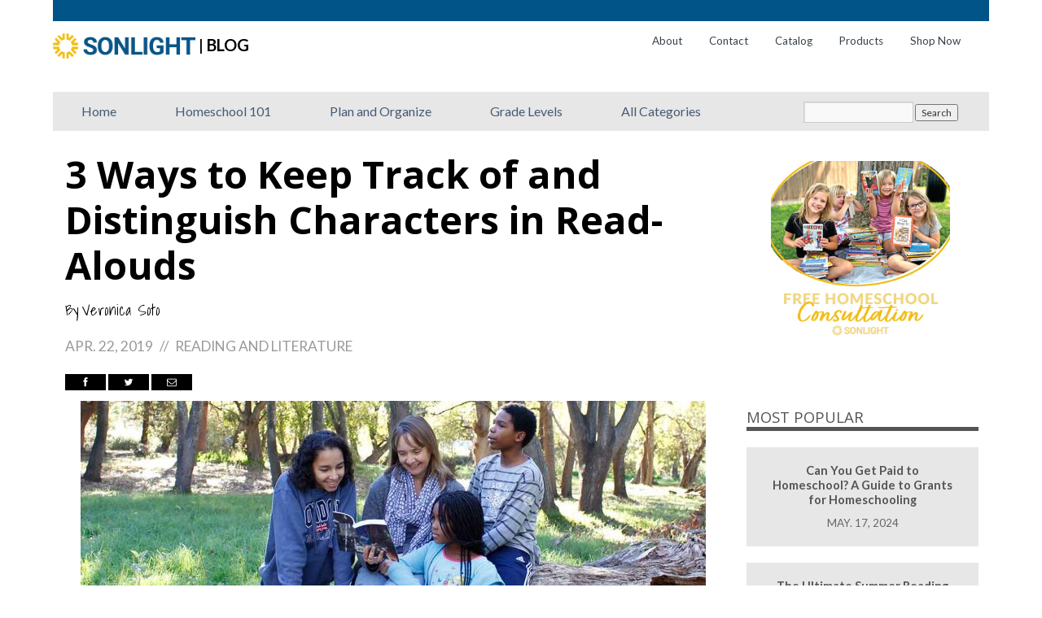

--- FILE ---
content_type: text/html; charset=UTF-8
request_url: https://blog.sonlight.com/distinguish-characters-read-alouds.html
body_size: 42274
content:
<!DOCTYPE html>
<html lang="en-US">
<head>
<meta charset="UTF-8" />

<link rel="profile" href="http://gmpg.org/xfn/11" />
<link rel="stylesheet" type="text/css" media="all" href="https://blog.sonlight.com/wp-content/themes/sonlightblog/style.css" />
<link rel="pingback" href="https://blog.sonlight.com/xmlrpc.php" />
<link href="https://fonts.googleapis.com/css?family=Shadows+Into+Light" rel="stylesheet">
<link href="https://fonts.googleapis.com/css?family=Lato" rel="stylesheet">
<meta name='robots' content='index, follow, max-image-preview:large, max-snippet:-1, max-video-preview:-1' />
	<style>img:is([sizes="auto" i], [sizes^="auto," i]) { contain-intrinsic-size: 3000px 1500px }</style>
	
	<!-- This site is optimized with the Yoast SEO plugin v26.6 - https://yoast.com/wordpress/plugins/seo/ -->
	<title>3 Ways to Keep Track of and Distinguish Characters in Read-Alouds - Sonlight Homeschooling Blog</title>
	<meta name="description" content="If you and your children struggle to remember who is speaking or which character is which, here are three ways to keep track of and distinguish characters in your Read-Alouds." />
	<link rel="canonical" href="https://blog.sonlight.com/distinguish-characters-read-alouds.html" />
	<meta property="og:locale" content="en_US" />
	<meta property="og:type" content="article" />
	<meta property="og:title" content="3 Ways to Keep Track of and Distinguish Characters in Read-Alouds - Sonlight Homeschooling Blog" />
	<meta property="og:description" content="If you and your children struggle to remember who is speaking or which character is which, here are three ways to keep track of and distinguish characters in your Read-Alouds." />
	<meta property="og:url" content="https://blog.sonlight.com/distinguish-characters-read-alouds.html" />
	<meta property="og:site_name" content="Sonlight Homeschooling Blog" />
	<meta property="article:publisher" content="https://www.facebook.com/sonlight" />
	<meta property="article:published_time" content="2019-04-22T16:11:15+00:00" />
	<meta property="article:modified_time" content="2021-01-24T00:21:23+00:00" />
	<meta property="og:image" content="https://blog.sonlight.com/wp-content/uploads/2019/04/distinguish-read-aloud-FB-REV.jpg" />
	<meta property="og:image:width" content="1200" />
	<meta property="og:image:height" content="801" />
	<meta property="og:image:type" content="image/jpeg" />
	<meta name="author" content="Veronica Soto" />
	<meta name="twitter:card" content="summary_large_image" />
	<meta name="twitter:creator" content="@sonlight" />
	<meta name="twitter:site" content="@sonlight" />
	<meta name="twitter:label1" content="Written by" />
	<meta name="twitter:data1" content="Veronica Soto" />
	<meta name="twitter:label2" content="Est. reading time" />
	<meta name="twitter:data2" content="5 minutes" />
	<script type="application/ld+json" class="yoast-schema-graph">{"@context":"https://schema.org","@graph":[{"@type":"WebPage","@id":"https://blog.sonlight.com/distinguish-characters-read-alouds.html","url":"https://blog.sonlight.com/distinguish-characters-read-alouds.html","name":"3 Ways to Keep Track of and Distinguish Characters in Read-Alouds - Sonlight Homeschooling Blog","isPartOf":{"@id":"https://blog.sonlight.com/#website"},"primaryImageOfPage":{"@id":"https://blog.sonlight.com/distinguish-characters-read-alouds.html#primaryimage"},"image":{"@id":"https://blog.sonlight.com/distinguish-characters-read-alouds.html#primaryimage"},"thumbnailUrl":"https://blog.sonlight.com/wp-content/uploads/2019/04/distinguish-read-aloud-FB-REV.jpg","datePublished":"2019-04-22T16:11:15+00:00","dateModified":"2021-01-24T00:21:23+00:00","author":{"@id":"https://blog.sonlight.com/#/schema/person/0a742391369dd2d8b5f0603ed36f94ca"},"description":"If you and your children struggle to remember who is speaking or which character is which, here are three ways to keep track of and distinguish characters in your Read-Alouds.","breadcrumb":{"@id":"https://blog.sonlight.com/distinguish-characters-read-alouds.html#breadcrumb"},"inLanguage":"en-US","potentialAction":[{"@type":"ReadAction","target":["https://blog.sonlight.com/distinguish-characters-read-alouds.html"]}]},{"@type":"ImageObject","inLanguage":"en-US","@id":"https://blog.sonlight.com/distinguish-characters-read-alouds.html#primaryimage","url":"https://blog.sonlight.com/wp-content/uploads/2019/04/distinguish-read-aloud-FB-REV.jpg","contentUrl":"https://blog.sonlight.com/wp-content/uploads/2019/04/distinguish-read-aloud-FB-REV.jpg","width":1200,"height":801,"caption":"3 Ways to Keep Track of and Distinguish Characters in Read-Alouds"},{"@type":"BreadcrumbList","@id":"https://blog.sonlight.com/distinguish-characters-read-alouds.html#breadcrumb","itemListElement":[{"@type":"ListItem","position":1,"name":"Home","item":"https://blog.sonlight.com/"},{"@type":"ListItem","position":2,"name":"3 Ways to Keep Track of and Distinguish Characters in Read-Alouds"}]},{"@type":"WebSite","@id":"https://blog.sonlight.com/#website","url":"https://blog.sonlight.com/","name":"Sonlight Homeschooling Blog","description":"","potentialAction":[{"@type":"SearchAction","target":{"@type":"EntryPoint","urlTemplate":"https://blog.sonlight.com/?s={search_term_string}"},"query-input":{"@type":"PropertyValueSpecification","valueRequired":true,"valueName":"search_term_string"}}],"inLanguage":"en-US"},{"@type":"Person","@id":"https://blog.sonlight.com/#/schema/person/0a742391369dd2d8b5f0603ed36f94ca","name":"Veronica Soto","image":{"@type":"ImageObject","inLanguage":"en-US","@id":"https://blog.sonlight.com/#/schema/person/image/","url":"https://blog.sonlight.com/wp-content/uploads/2017/05/Veronica-Soto_avatar_1493923172-96x96.png","contentUrl":"https://blog.sonlight.com/wp-content/uploads/2017/05/Veronica-Soto_avatar_1493923172-96x96.png","caption":"Veronica Soto"},"description":"Mother of 6, foster parent to more, Veronica Soto holds Bachelor’s Degrees both in nursing and in education. A long time Sonlight user, she works with children who have a wide assortment of special needs from gifted to severe learning disabilities. In her spare time, she helps her husband run a mission in Mexico where they reside. Her passions are homeschooling and helping others both in health and education.","url":"https://blog.sonlight.com/author/veronica-soto"}]}</script>
	<!-- / Yoast SEO plugin. -->


<link rel="alternate" type="application/rss+xml" title="Sonlight Homeschooling Blog &raquo; Feed" href="https://blog.sonlight.com/feed" />
<link rel="alternate" type="application/rss+xml" title="Sonlight Homeschooling Blog &raquo; Comments Feed" href="https://blog.sonlight.com/comments/feed" />
<link rel="alternate" type="application/rss+xml" title="Sonlight Homeschooling Blog &raquo; 3 Ways to Keep Track of and Distinguish Characters in Read-Alouds Comments Feed" href="https://blog.sonlight.com/distinguish-characters-read-alouds.html/feed" />
		<!-- This site uses the Google Analytics by MonsterInsights plugin v9.11.1 - Using Analytics tracking - https://www.monsterinsights.com/ -->
							<script src="//www.googletagmanager.com/gtag/js?id=G-7EVP6TER4H"  data-cfasync="false" data-wpfc-render="false" type="text/javascript" async></script>
			<script data-cfasync="false" data-wpfc-render="false" type="text/javascript">
				var mi_version = '9.11.1';
				var mi_track_user = true;
				var mi_no_track_reason = '';
								var MonsterInsightsDefaultLocations = {"page_location":"https:\/\/blog.sonlight.com\/distinguish-characters-read-alouds.html\/"};
								if ( typeof MonsterInsightsPrivacyGuardFilter === 'function' ) {
					var MonsterInsightsLocations = (typeof MonsterInsightsExcludeQuery === 'object') ? MonsterInsightsPrivacyGuardFilter( MonsterInsightsExcludeQuery ) : MonsterInsightsPrivacyGuardFilter( MonsterInsightsDefaultLocations );
				} else {
					var MonsterInsightsLocations = (typeof MonsterInsightsExcludeQuery === 'object') ? MonsterInsightsExcludeQuery : MonsterInsightsDefaultLocations;
				}

								var disableStrs = [
										'ga-disable-G-7EVP6TER4H',
									];

				/* Function to detect opted out users */
				function __gtagTrackerIsOptedOut() {
					for (var index = 0; index < disableStrs.length; index++) {
						if (document.cookie.indexOf(disableStrs[index] + '=true') > -1) {
							return true;
						}
					}

					return false;
				}

				/* Disable tracking if the opt-out cookie exists. */
				if (__gtagTrackerIsOptedOut()) {
					for (var index = 0; index < disableStrs.length; index++) {
						window[disableStrs[index]] = true;
					}
				}

				/* Opt-out function */
				function __gtagTrackerOptout() {
					for (var index = 0; index < disableStrs.length; index++) {
						document.cookie = disableStrs[index] + '=true; expires=Thu, 31 Dec 2099 23:59:59 UTC; path=/';
						window[disableStrs[index]] = true;
					}
				}

				if ('undefined' === typeof gaOptout) {
					function gaOptout() {
						__gtagTrackerOptout();
					}
				}
								window.dataLayer = window.dataLayer || [];

				window.MonsterInsightsDualTracker = {
					helpers: {},
					trackers: {},
				};
				if (mi_track_user) {
					function __gtagDataLayer() {
						dataLayer.push(arguments);
					}

					function __gtagTracker(type, name, parameters) {
						if (!parameters) {
							parameters = {};
						}

						if (parameters.send_to) {
							__gtagDataLayer.apply(null, arguments);
							return;
						}

						if (type === 'event') {
														parameters.send_to = monsterinsights_frontend.v4_id;
							var hookName = name;
							if (typeof parameters['event_category'] !== 'undefined') {
								hookName = parameters['event_category'] + ':' + name;
							}

							if (typeof MonsterInsightsDualTracker.trackers[hookName] !== 'undefined') {
								MonsterInsightsDualTracker.trackers[hookName](parameters);
							} else {
								__gtagDataLayer('event', name, parameters);
							}
							
						} else {
							__gtagDataLayer.apply(null, arguments);
						}
					}

					__gtagTracker('js', new Date());
					__gtagTracker('set', {
						'developer_id.dZGIzZG': true,
											});
					if ( MonsterInsightsLocations.page_location ) {
						__gtagTracker('set', MonsterInsightsLocations);
					}
										__gtagTracker('config', 'G-7EVP6TER4H', {"forceSSL":"true","link_attribution":"true"} );
										window.gtag = __gtagTracker;										(function () {
						/* https://developers.google.com/analytics/devguides/collection/analyticsjs/ */
						/* ga and __gaTracker compatibility shim. */
						var noopfn = function () {
							return null;
						};
						var newtracker = function () {
							return new Tracker();
						};
						var Tracker = function () {
							return null;
						};
						var p = Tracker.prototype;
						p.get = noopfn;
						p.set = noopfn;
						p.send = function () {
							var args = Array.prototype.slice.call(arguments);
							args.unshift('send');
							__gaTracker.apply(null, args);
						};
						var __gaTracker = function () {
							var len = arguments.length;
							if (len === 0) {
								return;
							}
							var f = arguments[len - 1];
							if (typeof f !== 'object' || f === null || typeof f.hitCallback !== 'function') {
								if ('send' === arguments[0]) {
									var hitConverted, hitObject = false, action;
									if ('event' === arguments[1]) {
										if ('undefined' !== typeof arguments[3]) {
											hitObject = {
												'eventAction': arguments[3],
												'eventCategory': arguments[2],
												'eventLabel': arguments[4],
												'value': arguments[5] ? arguments[5] : 1,
											}
										}
									}
									if ('pageview' === arguments[1]) {
										if ('undefined' !== typeof arguments[2]) {
											hitObject = {
												'eventAction': 'page_view',
												'page_path': arguments[2],
											}
										}
									}
									if (typeof arguments[2] === 'object') {
										hitObject = arguments[2];
									}
									if (typeof arguments[5] === 'object') {
										Object.assign(hitObject, arguments[5]);
									}
									if ('undefined' !== typeof arguments[1].hitType) {
										hitObject = arguments[1];
										if ('pageview' === hitObject.hitType) {
											hitObject.eventAction = 'page_view';
										}
									}
									if (hitObject) {
										action = 'timing' === arguments[1].hitType ? 'timing_complete' : hitObject.eventAction;
										hitConverted = mapArgs(hitObject);
										__gtagTracker('event', action, hitConverted);
									}
								}
								return;
							}

							function mapArgs(args) {
								var arg, hit = {};
								var gaMap = {
									'eventCategory': 'event_category',
									'eventAction': 'event_action',
									'eventLabel': 'event_label',
									'eventValue': 'event_value',
									'nonInteraction': 'non_interaction',
									'timingCategory': 'event_category',
									'timingVar': 'name',
									'timingValue': 'value',
									'timingLabel': 'event_label',
									'page': 'page_path',
									'location': 'page_location',
									'title': 'page_title',
									'referrer' : 'page_referrer',
								};
								for (arg in args) {
																		if (!(!args.hasOwnProperty(arg) || !gaMap.hasOwnProperty(arg))) {
										hit[gaMap[arg]] = args[arg];
									} else {
										hit[arg] = args[arg];
									}
								}
								return hit;
							}

							try {
								f.hitCallback();
							} catch (ex) {
							}
						};
						__gaTracker.create = newtracker;
						__gaTracker.getByName = newtracker;
						__gaTracker.getAll = function () {
							return [];
						};
						__gaTracker.remove = noopfn;
						__gaTracker.loaded = true;
						window['__gaTracker'] = __gaTracker;
					})();
									} else {
										console.log("");
					(function () {
						function __gtagTracker() {
							return null;
						}

						window['__gtagTracker'] = __gtagTracker;
						window['gtag'] = __gtagTracker;
					})();
									}
			</script>
							<!-- / Google Analytics by MonsterInsights -->
			<script data-cfasync="false" data-wpfc-render="false" type="text/javascript">
		if (window.hasOwnProperty('MonsterInsightsDualTracker')){
			window.MonsterInsightsDualTracker.trackers['form:impression'] = function (parameters) {
				__gtagDataLayer('event', 'form_impression', {
					form_id: parameters.event_label,
					content_type: 'form',
					non_interaction: true,
					send_to: parameters.send_to,
				});
			};

			window.MonsterInsightsDualTracker.trackers['form:conversion'] = function (parameters) {
				__gtagDataLayer('event', 'generate_lead', {
					form_id: parameters.event_label,
					send_to: parameters.send_to,
				});
			};
		}
	</script>
	<script type="text/javascript">
/* <![CDATA[ */
window._wpemojiSettings = {"baseUrl":"https:\/\/s.w.org\/images\/core\/emoji\/16.0.1\/72x72\/","ext":".png","svgUrl":"https:\/\/s.w.org\/images\/core\/emoji\/16.0.1\/svg\/","svgExt":".svg","source":{"concatemoji":"https:\/\/blog.sonlight.com\/wp-includes\/js\/wp-emoji-release.min.js?ver=6.8.3"}};
/*! This file is auto-generated */
!function(s,n){var o,i,e;function c(e){try{var t={supportTests:e,timestamp:(new Date).valueOf()};sessionStorage.setItem(o,JSON.stringify(t))}catch(e){}}function p(e,t,n){e.clearRect(0,0,e.canvas.width,e.canvas.height),e.fillText(t,0,0);var t=new Uint32Array(e.getImageData(0,0,e.canvas.width,e.canvas.height).data),a=(e.clearRect(0,0,e.canvas.width,e.canvas.height),e.fillText(n,0,0),new Uint32Array(e.getImageData(0,0,e.canvas.width,e.canvas.height).data));return t.every(function(e,t){return e===a[t]})}function u(e,t){e.clearRect(0,0,e.canvas.width,e.canvas.height),e.fillText(t,0,0);for(var n=e.getImageData(16,16,1,1),a=0;a<n.data.length;a++)if(0!==n.data[a])return!1;return!0}function f(e,t,n,a){switch(t){case"flag":return n(e,"\ud83c\udff3\ufe0f\u200d\u26a7\ufe0f","\ud83c\udff3\ufe0f\u200b\u26a7\ufe0f")?!1:!n(e,"\ud83c\udde8\ud83c\uddf6","\ud83c\udde8\u200b\ud83c\uddf6")&&!n(e,"\ud83c\udff4\udb40\udc67\udb40\udc62\udb40\udc65\udb40\udc6e\udb40\udc67\udb40\udc7f","\ud83c\udff4\u200b\udb40\udc67\u200b\udb40\udc62\u200b\udb40\udc65\u200b\udb40\udc6e\u200b\udb40\udc67\u200b\udb40\udc7f");case"emoji":return!a(e,"\ud83e\udedf")}return!1}function g(e,t,n,a){var r="undefined"!=typeof WorkerGlobalScope&&self instanceof WorkerGlobalScope?new OffscreenCanvas(300,150):s.createElement("canvas"),o=r.getContext("2d",{willReadFrequently:!0}),i=(o.textBaseline="top",o.font="600 32px Arial",{});return e.forEach(function(e){i[e]=t(o,e,n,a)}),i}function t(e){var t=s.createElement("script");t.src=e,t.defer=!0,s.head.appendChild(t)}"undefined"!=typeof Promise&&(o="wpEmojiSettingsSupports",i=["flag","emoji"],n.supports={everything:!0,everythingExceptFlag:!0},e=new Promise(function(e){s.addEventListener("DOMContentLoaded",e,{once:!0})}),new Promise(function(t){var n=function(){try{var e=JSON.parse(sessionStorage.getItem(o));if("object"==typeof e&&"number"==typeof e.timestamp&&(new Date).valueOf()<e.timestamp+604800&&"object"==typeof e.supportTests)return e.supportTests}catch(e){}return null}();if(!n){if("undefined"!=typeof Worker&&"undefined"!=typeof OffscreenCanvas&&"undefined"!=typeof URL&&URL.createObjectURL&&"undefined"!=typeof Blob)try{var e="postMessage("+g.toString()+"("+[JSON.stringify(i),f.toString(),p.toString(),u.toString()].join(",")+"));",a=new Blob([e],{type:"text/javascript"}),r=new Worker(URL.createObjectURL(a),{name:"wpTestEmojiSupports"});return void(r.onmessage=function(e){c(n=e.data),r.terminate(),t(n)})}catch(e){}c(n=g(i,f,p,u))}t(n)}).then(function(e){for(var t in e)n.supports[t]=e[t],n.supports.everything=n.supports.everything&&n.supports[t],"flag"!==t&&(n.supports.everythingExceptFlag=n.supports.everythingExceptFlag&&n.supports[t]);n.supports.everythingExceptFlag=n.supports.everythingExceptFlag&&!n.supports.flag,n.DOMReady=!1,n.readyCallback=function(){n.DOMReady=!0}}).then(function(){return e}).then(function(){var e;n.supports.everything||(n.readyCallback(),(e=n.source||{}).concatemoji?t(e.concatemoji):e.wpemoji&&e.twemoji&&(t(e.twemoji),t(e.wpemoji)))}))}((window,document),window._wpemojiSettings);
/* ]]> */
</script>
<style id='wp-emoji-styles-inline-css' type='text/css'>

	img.wp-smiley, img.emoji {
		display: inline !important;
		border: none !important;
		box-shadow: none !important;
		height: 1em !important;
		width: 1em !important;
		margin: 0 0.07em !important;
		vertical-align: -0.1em !important;
		background: none !important;
		padding: 0 !important;
	}
</style>
<link rel='stylesheet' id='wp-block-library-css' href='https://blog.sonlight.com/wp-includes/css/dist/block-library/style.min.css?ver=6.8.3' type='text/css' media='all' />
<style id='classic-theme-styles-inline-css' type='text/css'>
/*! This file is auto-generated */
.wp-block-button__link{color:#fff;background-color:#32373c;border-radius:9999px;box-shadow:none;text-decoration:none;padding:calc(.667em + 2px) calc(1.333em + 2px);font-size:1.125em}.wp-block-file__button{background:#32373c;color:#fff;text-decoration:none}
</style>
<style id='global-styles-inline-css' type='text/css'>
:root{--wp--preset--aspect-ratio--square: 1;--wp--preset--aspect-ratio--4-3: 4/3;--wp--preset--aspect-ratio--3-4: 3/4;--wp--preset--aspect-ratio--3-2: 3/2;--wp--preset--aspect-ratio--2-3: 2/3;--wp--preset--aspect-ratio--16-9: 16/9;--wp--preset--aspect-ratio--9-16: 9/16;--wp--preset--color--black: #000000;--wp--preset--color--cyan-bluish-gray: #abb8c3;--wp--preset--color--white: #ffffff;--wp--preset--color--pale-pink: #f78da7;--wp--preset--color--vivid-red: #cf2e2e;--wp--preset--color--luminous-vivid-orange: #ff6900;--wp--preset--color--luminous-vivid-amber: #fcb900;--wp--preset--color--light-green-cyan: #7bdcb5;--wp--preset--color--vivid-green-cyan: #00d084;--wp--preset--color--pale-cyan-blue: #8ed1fc;--wp--preset--color--vivid-cyan-blue: #0693e3;--wp--preset--color--vivid-purple: #9b51e0;--wp--preset--gradient--vivid-cyan-blue-to-vivid-purple: linear-gradient(135deg,rgba(6,147,227,1) 0%,rgb(155,81,224) 100%);--wp--preset--gradient--light-green-cyan-to-vivid-green-cyan: linear-gradient(135deg,rgb(122,220,180) 0%,rgb(0,208,130) 100%);--wp--preset--gradient--luminous-vivid-amber-to-luminous-vivid-orange: linear-gradient(135deg,rgba(252,185,0,1) 0%,rgba(255,105,0,1) 100%);--wp--preset--gradient--luminous-vivid-orange-to-vivid-red: linear-gradient(135deg,rgba(255,105,0,1) 0%,rgb(207,46,46) 100%);--wp--preset--gradient--very-light-gray-to-cyan-bluish-gray: linear-gradient(135deg,rgb(238,238,238) 0%,rgb(169,184,195) 100%);--wp--preset--gradient--cool-to-warm-spectrum: linear-gradient(135deg,rgb(74,234,220) 0%,rgb(151,120,209) 20%,rgb(207,42,186) 40%,rgb(238,44,130) 60%,rgb(251,105,98) 80%,rgb(254,248,76) 100%);--wp--preset--gradient--blush-light-purple: linear-gradient(135deg,rgb(255,206,236) 0%,rgb(152,150,240) 100%);--wp--preset--gradient--blush-bordeaux: linear-gradient(135deg,rgb(254,205,165) 0%,rgb(254,45,45) 50%,rgb(107,0,62) 100%);--wp--preset--gradient--luminous-dusk: linear-gradient(135deg,rgb(255,203,112) 0%,rgb(199,81,192) 50%,rgb(65,88,208) 100%);--wp--preset--gradient--pale-ocean: linear-gradient(135deg,rgb(255,245,203) 0%,rgb(182,227,212) 50%,rgb(51,167,181) 100%);--wp--preset--gradient--electric-grass: linear-gradient(135deg,rgb(202,248,128) 0%,rgb(113,206,126) 100%);--wp--preset--gradient--midnight: linear-gradient(135deg,rgb(2,3,129) 0%,rgb(40,116,252) 100%);--wp--preset--font-size--small: 13px;--wp--preset--font-size--medium: 20px;--wp--preset--font-size--large: 36px;--wp--preset--font-size--x-large: 42px;--wp--preset--spacing--20: 0.44rem;--wp--preset--spacing--30: 0.67rem;--wp--preset--spacing--40: 1rem;--wp--preset--spacing--50: 1.5rem;--wp--preset--spacing--60: 2.25rem;--wp--preset--spacing--70: 3.38rem;--wp--preset--spacing--80: 5.06rem;--wp--preset--shadow--natural: 6px 6px 9px rgba(0, 0, 0, 0.2);--wp--preset--shadow--deep: 12px 12px 50px rgba(0, 0, 0, 0.4);--wp--preset--shadow--sharp: 6px 6px 0px rgba(0, 0, 0, 0.2);--wp--preset--shadow--outlined: 6px 6px 0px -3px rgba(255, 255, 255, 1), 6px 6px rgba(0, 0, 0, 1);--wp--preset--shadow--crisp: 6px 6px 0px rgba(0, 0, 0, 1);}:where(.is-layout-flex){gap: 0.5em;}:where(.is-layout-grid){gap: 0.5em;}body .is-layout-flex{display: flex;}.is-layout-flex{flex-wrap: wrap;align-items: center;}.is-layout-flex > :is(*, div){margin: 0;}body .is-layout-grid{display: grid;}.is-layout-grid > :is(*, div){margin: 0;}:where(.wp-block-columns.is-layout-flex){gap: 2em;}:where(.wp-block-columns.is-layout-grid){gap: 2em;}:where(.wp-block-post-template.is-layout-flex){gap: 1.25em;}:where(.wp-block-post-template.is-layout-grid){gap: 1.25em;}.has-black-color{color: var(--wp--preset--color--black) !important;}.has-cyan-bluish-gray-color{color: var(--wp--preset--color--cyan-bluish-gray) !important;}.has-white-color{color: var(--wp--preset--color--white) !important;}.has-pale-pink-color{color: var(--wp--preset--color--pale-pink) !important;}.has-vivid-red-color{color: var(--wp--preset--color--vivid-red) !important;}.has-luminous-vivid-orange-color{color: var(--wp--preset--color--luminous-vivid-orange) !important;}.has-luminous-vivid-amber-color{color: var(--wp--preset--color--luminous-vivid-amber) !important;}.has-light-green-cyan-color{color: var(--wp--preset--color--light-green-cyan) !important;}.has-vivid-green-cyan-color{color: var(--wp--preset--color--vivid-green-cyan) !important;}.has-pale-cyan-blue-color{color: var(--wp--preset--color--pale-cyan-blue) !important;}.has-vivid-cyan-blue-color{color: var(--wp--preset--color--vivid-cyan-blue) !important;}.has-vivid-purple-color{color: var(--wp--preset--color--vivid-purple) !important;}.has-black-background-color{background-color: var(--wp--preset--color--black) !important;}.has-cyan-bluish-gray-background-color{background-color: var(--wp--preset--color--cyan-bluish-gray) !important;}.has-white-background-color{background-color: var(--wp--preset--color--white) !important;}.has-pale-pink-background-color{background-color: var(--wp--preset--color--pale-pink) !important;}.has-vivid-red-background-color{background-color: var(--wp--preset--color--vivid-red) !important;}.has-luminous-vivid-orange-background-color{background-color: var(--wp--preset--color--luminous-vivid-orange) !important;}.has-luminous-vivid-amber-background-color{background-color: var(--wp--preset--color--luminous-vivid-amber) !important;}.has-light-green-cyan-background-color{background-color: var(--wp--preset--color--light-green-cyan) !important;}.has-vivid-green-cyan-background-color{background-color: var(--wp--preset--color--vivid-green-cyan) !important;}.has-pale-cyan-blue-background-color{background-color: var(--wp--preset--color--pale-cyan-blue) !important;}.has-vivid-cyan-blue-background-color{background-color: var(--wp--preset--color--vivid-cyan-blue) !important;}.has-vivid-purple-background-color{background-color: var(--wp--preset--color--vivid-purple) !important;}.has-black-border-color{border-color: var(--wp--preset--color--black) !important;}.has-cyan-bluish-gray-border-color{border-color: var(--wp--preset--color--cyan-bluish-gray) !important;}.has-white-border-color{border-color: var(--wp--preset--color--white) !important;}.has-pale-pink-border-color{border-color: var(--wp--preset--color--pale-pink) !important;}.has-vivid-red-border-color{border-color: var(--wp--preset--color--vivid-red) !important;}.has-luminous-vivid-orange-border-color{border-color: var(--wp--preset--color--luminous-vivid-orange) !important;}.has-luminous-vivid-amber-border-color{border-color: var(--wp--preset--color--luminous-vivid-amber) !important;}.has-light-green-cyan-border-color{border-color: var(--wp--preset--color--light-green-cyan) !important;}.has-vivid-green-cyan-border-color{border-color: var(--wp--preset--color--vivid-green-cyan) !important;}.has-pale-cyan-blue-border-color{border-color: var(--wp--preset--color--pale-cyan-blue) !important;}.has-vivid-cyan-blue-border-color{border-color: var(--wp--preset--color--vivid-cyan-blue) !important;}.has-vivid-purple-border-color{border-color: var(--wp--preset--color--vivid-purple) !important;}.has-vivid-cyan-blue-to-vivid-purple-gradient-background{background: var(--wp--preset--gradient--vivid-cyan-blue-to-vivid-purple) !important;}.has-light-green-cyan-to-vivid-green-cyan-gradient-background{background: var(--wp--preset--gradient--light-green-cyan-to-vivid-green-cyan) !important;}.has-luminous-vivid-amber-to-luminous-vivid-orange-gradient-background{background: var(--wp--preset--gradient--luminous-vivid-amber-to-luminous-vivid-orange) !important;}.has-luminous-vivid-orange-to-vivid-red-gradient-background{background: var(--wp--preset--gradient--luminous-vivid-orange-to-vivid-red) !important;}.has-very-light-gray-to-cyan-bluish-gray-gradient-background{background: var(--wp--preset--gradient--very-light-gray-to-cyan-bluish-gray) !important;}.has-cool-to-warm-spectrum-gradient-background{background: var(--wp--preset--gradient--cool-to-warm-spectrum) !important;}.has-blush-light-purple-gradient-background{background: var(--wp--preset--gradient--blush-light-purple) !important;}.has-blush-bordeaux-gradient-background{background: var(--wp--preset--gradient--blush-bordeaux) !important;}.has-luminous-dusk-gradient-background{background: var(--wp--preset--gradient--luminous-dusk) !important;}.has-pale-ocean-gradient-background{background: var(--wp--preset--gradient--pale-ocean) !important;}.has-electric-grass-gradient-background{background: var(--wp--preset--gradient--electric-grass) !important;}.has-midnight-gradient-background{background: var(--wp--preset--gradient--midnight) !important;}.has-small-font-size{font-size: var(--wp--preset--font-size--small) !important;}.has-medium-font-size{font-size: var(--wp--preset--font-size--medium) !important;}.has-large-font-size{font-size: var(--wp--preset--font-size--large) !important;}.has-x-large-font-size{font-size: var(--wp--preset--font-size--x-large) !important;}
:where(.wp-block-post-template.is-layout-flex){gap: 1.25em;}:where(.wp-block-post-template.is-layout-grid){gap: 1.25em;}
:where(.wp-block-columns.is-layout-flex){gap: 2em;}:where(.wp-block-columns.is-layout-grid){gap: 2em;}
:root :where(.wp-block-pullquote){font-size: 1.5em;line-height: 1.6;}
</style>
<link rel='stylesheet' id='cptch_stylesheet-css' href='https://blog.sonlight.com/wp-content/plugins/captcha/css/front_end_style.css?ver=4.4.5' type='text/css' media='all' />
<link rel='stylesheet' id='dashicons-css' href='https://blog.sonlight.com/wp-includes/css/dashicons.min.css?ver=6.8.3' type='text/css' media='all' />
<link rel='stylesheet' id='cptch_desktop_style-css' href='https://blog.sonlight.com/wp-content/plugins/captcha/css/desktop_style.css?ver=4.4.5' type='text/css' media='all' />
<link rel='stylesheet' id='wpdreams-rpp-instances-css' href='//blog.sonlight.com/wp-content/uploads/rpp/style.instances.css?ver=2z1l8O' type='text/css' media='all' />
<link rel='stylesheet' id='tptn-style-text-only-css' href='https://blog.sonlight.com/wp-content/plugins/top-10/css/text-only.min.css?ver=4.1.1' type='text/css' media='all' />
<link rel='stylesheet' id='us-plugin-styles-css' href='https://blog.sonlight.com/wp-content/plugins/ultimate-social-deux/public/assets/css/style.css?ver=6.0.7' type='text/css' media='all' />
<link rel='stylesheet' id='wpdiscuz-frontend-css-css' href='https://blog.sonlight.com/wp-content/plugins/wpdiscuz/themes/default/style.css?ver=7.6.34' type='text/css' media='all' />
<style id='wpdiscuz-frontend-css-inline-css' type='text/css'>
 #wpdcom .wpd-blog-administrator .wpd-comment-label{color:#ffffff;background-color:#00B38F;border:none}#wpdcom .wpd-blog-administrator .wpd-comment-author, #wpdcom .wpd-blog-administrator .wpd-comment-author a{color:#00B38F}#wpdcom.wpd-layout-1 .wpd-comment .wpd-blog-administrator .wpd-avatar img{border-color:#00B38F}#wpdcom.wpd-layout-2 .wpd-comment.wpd-reply .wpd-comment-wrap.wpd-blog-administrator{border-left:3px solid #00B38F}#wpdcom.wpd-layout-2 .wpd-comment .wpd-blog-administrator .wpd-avatar img{border-bottom-color:#00B38F}#wpdcom.wpd-layout-3 .wpd-blog-administrator .wpd-comment-subheader{border-top:1px dashed #00B38F}#wpdcom.wpd-layout-3 .wpd-reply .wpd-blog-administrator .wpd-comment-right{border-left:1px solid #00B38F}#wpdcom .wpd-blog-editor .wpd-comment-label{color:#ffffff;background-color:#00B38F;border:none}#wpdcom .wpd-blog-editor .wpd-comment-author, #wpdcom .wpd-blog-editor .wpd-comment-author a{color:#00B38F}#wpdcom.wpd-layout-1 .wpd-comment .wpd-blog-editor .wpd-avatar img{border-color:#00B38F}#wpdcom.wpd-layout-2 .wpd-comment.wpd-reply .wpd-comment-wrap.wpd-blog-editor{border-left:3px solid #00B38F}#wpdcom.wpd-layout-2 .wpd-comment .wpd-blog-editor .wpd-avatar img{border-bottom-color:#00B38F}#wpdcom.wpd-layout-3 .wpd-blog-editor .wpd-comment-subheader{border-top:1px dashed #00B38F}#wpdcom.wpd-layout-3 .wpd-reply .wpd-blog-editor .wpd-comment-right{border-left:1px solid #00B38F}#wpdcom .wpd-blog-author .wpd-comment-label{color:#ffffff;background-color:#00B38F;border:none}#wpdcom .wpd-blog-author .wpd-comment-author, #wpdcom .wpd-blog-author .wpd-comment-author a{color:#00B38F}#wpdcom.wpd-layout-1 .wpd-comment .wpd-blog-author .wpd-avatar img{border-color:#00B38F}#wpdcom.wpd-layout-2 .wpd-comment .wpd-blog-author .wpd-avatar img{border-bottom-color:#00B38F}#wpdcom.wpd-layout-3 .wpd-blog-author .wpd-comment-subheader{border-top:1px dashed #00B38F}#wpdcom.wpd-layout-3 .wpd-reply .wpd-blog-author .wpd-comment-right{border-left:1px solid #00B38F}#wpdcom .wpd-blog-contributor .wpd-comment-label{color:#ffffff;background-color:#00B38F;border:none}#wpdcom .wpd-blog-contributor .wpd-comment-author, #wpdcom .wpd-blog-contributor .wpd-comment-author a{color:#00B38F}#wpdcom.wpd-layout-1 .wpd-comment .wpd-blog-contributor .wpd-avatar img{border-color:#00B38F}#wpdcom.wpd-layout-2 .wpd-comment .wpd-blog-contributor .wpd-avatar img{border-bottom-color:#00B38F}#wpdcom.wpd-layout-3 .wpd-blog-contributor .wpd-comment-subheader{border-top:1px dashed #00B38F}#wpdcom.wpd-layout-3 .wpd-reply .wpd-blog-contributor .wpd-comment-right{border-left:1px solid #00B38F}#wpdcom .wpd-blog-subscriber .wpd-comment-label{color:#ffffff;background-color:#00B38F;border:none}#wpdcom .wpd-blog-subscriber .wpd-comment-author, #wpdcom .wpd-blog-subscriber .wpd-comment-author a{color:#00B38F}#wpdcom.wpd-layout-2 .wpd-comment .wpd-blog-subscriber .wpd-avatar img{border-bottom-color:#00B38F}#wpdcom.wpd-layout-3 .wpd-blog-subscriber .wpd-comment-subheader{border-top:1px dashed #00B38F}#wpdcom .wpd-blog-wpseo_manager .wpd-comment-label{color:#ffffff;background-color:#00B38F;border:none}#wpdcom .wpd-blog-wpseo_manager .wpd-comment-author, #wpdcom .wpd-blog-wpseo_manager .wpd-comment-author a{color:#00B38F}#wpdcom.wpd-layout-1 .wpd-comment .wpd-blog-wpseo_manager .wpd-avatar img{border-color:#00B38F}#wpdcom.wpd-layout-2 .wpd-comment .wpd-blog-wpseo_manager .wpd-avatar img{border-bottom-color:#00B38F}#wpdcom.wpd-layout-3 .wpd-blog-wpseo_manager .wpd-comment-subheader{border-top:1px dashed #00B38F}#wpdcom.wpd-layout-3 .wpd-reply .wpd-blog-wpseo_manager .wpd-comment-right{border-left:1px solid #00B38F}#wpdcom .wpd-blog-wpseo_editor .wpd-comment-label{color:#ffffff;background-color:#00B38F;border:none}#wpdcom .wpd-blog-wpseo_editor .wpd-comment-author, #wpdcom .wpd-blog-wpseo_editor .wpd-comment-author a{color:#00B38F}#wpdcom.wpd-layout-1 .wpd-comment .wpd-blog-wpseo_editor .wpd-avatar img{border-color:#00B38F}#wpdcom.wpd-layout-2 .wpd-comment .wpd-blog-wpseo_editor .wpd-avatar img{border-bottom-color:#00B38F}#wpdcom.wpd-layout-3 .wpd-blog-wpseo_editor .wpd-comment-subheader{border-top:1px dashed #00B38F}#wpdcom.wpd-layout-3 .wpd-reply .wpd-blog-wpseo_editor .wpd-comment-right{border-left:1px solid #00B38F}#wpdcom .wpd-blog-post_author .wpd-comment-label{color:#ffffff;background-color:#00B38F;border:none}#wpdcom .wpd-blog-post_author .wpd-comment-author, #wpdcom .wpd-blog-post_author .wpd-comment-author a{color:#00B38F}#wpdcom .wpd-blog-post_author .wpd-avatar img{border-color:#00B38F}#wpdcom.wpd-layout-1 .wpd-comment .wpd-blog-post_author .wpd-avatar img{border-color:#00B38F}#wpdcom.wpd-layout-2 .wpd-comment.wpd-reply .wpd-comment-wrap.wpd-blog-post_author{border-left:3px solid #00B38F}#wpdcom.wpd-layout-2 .wpd-comment .wpd-blog-post_author .wpd-avatar img{border-bottom-color:#00B38F}#wpdcom.wpd-layout-3 .wpd-blog-post_author .wpd-comment-subheader{border-top:1px dashed #00B38F}#wpdcom.wpd-layout-3 .wpd-reply .wpd-blog-post_author .wpd-comment-right{border-left:1px solid #00B38F}#wpdcom .wpd-blog-guest .wpd-comment-label{color:#ffffff;background-color:#00B38F;border:none}#wpdcom .wpd-blog-guest .wpd-comment-author, #wpdcom .wpd-blog-guest .wpd-comment-author a{color:#00B38F}#wpdcom.wpd-layout-3 .wpd-blog-guest .wpd-comment-subheader{border-top:1px dashed #00B38F}#comments, #respond, .comments-area, #wpdcom{}#wpdcom .ql-editor > *{color:#777777}#wpdcom .ql-editor::before{}#wpdcom .ql-toolbar{border:1px solid #DDDDDD;border-top:none}#wpdcom .ql-container{border:1px solid #DDDDDD;border-bottom:none}#wpdcom .wpd-form-row .wpdiscuz-item input[type="text"], #wpdcom .wpd-form-row .wpdiscuz-item input[type="email"], #wpdcom .wpd-form-row .wpdiscuz-item input[type="url"], #wpdcom .wpd-form-row .wpdiscuz-item input[type="color"], #wpdcom .wpd-form-row .wpdiscuz-item input[type="date"], #wpdcom .wpd-form-row .wpdiscuz-item input[type="datetime"], #wpdcom .wpd-form-row .wpdiscuz-item input[type="datetime-local"], #wpdcom .wpd-form-row .wpdiscuz-item input[type="month"], #wpdcom .wpd-form-row .wpdiscuz-item input[type="number"], #wpdcom .wpd-form-row .wpdiscuz-item input[type="time"], #wpdcom textarea, #wpdcom select{border:1px solid #DDDDDD;color:#777777}#wpdcom .wpd-form-row .wpdiscuz-item textarea{border:1px solid #DDDDDD}#wpdcom input::placeholder, #wpdcom textarea::placeholder, #wpdcom input::-moz-placeholder, #wpdcom textarea::-webkit-input-placeholder{}#wpdcom .wpd-comment-text{color:#777777}#wpdcom .wpd-thread-head .wpd-thread-info{border-bottom:2px solid #00B38F}#wpdcom .wpd-thread-head .wpd-thread-info.wpd-reviews-tab svg{fill:#00B38F}#wpdcom .wpd-thread-head .wpdiscuz-user-settings{border-bottom:2px solid #00B38F}#wpdcom .wpd-thread-head .wpdiscuz-user-settings:hover{color:#00B38F}#wpdcom .wpd-comment .wpd-follow-link:hover{color:#00B38F}#wpdcom .wpd-comment-status .wpd-sticky{color:#00B38F}#wpdcom .wpd-thread-filter .wpdf-active{color:#00B38F;border-bottom-color:#00B38F}#wpdcom .wpd-comment-info-bar{border:1px dashed #33c3a6;background:#e6f8f4}#wpdcom .wpd-comment-info-bar .wpd-current-view i{color:#00B38F}#wpdcom .wpd-filter-view-all:hover{background:#00B38F}#wpdcom .wpdiscuz-item .wpdiscuz-rating > label{color:#DDDDDD}#wpdcom .wpdiscuz-item .wpdiscuz-rating:not(:checked) > label:hover, .wpdiscuz-rating:not(:checked) > label:hover ~ label{}#wpdcom .wpdiscuz-item .wpdiscuz-rating > input ~ label:hover, #wpdcom .wpdiscuz-item .wpdiscuz-rating > input:not(:checked) ~ label:hover ~ label, #wpdcom .wpdiscuz-item .wpdiscuz-rating > input:not(:checked) ~ label:hover ~ label{color:#FFED85}#wpdcom .wpdiscuz-item .wpdiscuz-rating > input:checked ~ label:hover, #wpdcom .wpdiscuz-item .wpdiscuz-rating > input:checked ~ label:hover, #wpdcom .wpdiscuz-item .wpdiscuz-rating > label:hover ~ input:checked ~ label, #wpdcom .wpdiscuz-item .wpdiscuz-rating > input:checked + label:hover ~ label, #wpdcom .wpdiscuz-item .wpdiscuz-rating > input:checked ~ label:hover ~ label, .wpd-custom-field .wcf-active-star, #wpdcom .wpdiscuz-item .wpdiscuz-rating > input:checked ~ label{color:#FFD700}#wpd-post-rating .wpd-rating-wrap .wpd-rating-stars svg .wpd-star{fill:#DDDDDD}#wpd-post-rating .wpd-rating-wrap .wpd-rating-stars svg .wpd-active{fill:#FFD700}#wpd-post-rating .wpd-rating-wrap .wpd-rate-starts svg .wpd-star{fill:#DDDDDD}#wpd-post-rating .wpd-rating-wrap .wpd-rate-starts:hover svg .wpd-star{fill:#FFED85}#wpd-post-rating.wpd-not-rated .wpd-rating-wrap .wpd-rate-starts svg:hover ~ svg .wpd-star{fill:#DDDDDD}.wpdiscuz-post-rating-wrap .wpd-rating .wpd-rating-wrap .wpd-rating-stars svg .wpd-star{fill:#DDDDDD}.wpdiscuz-post-rating-wrap .wpd-rating .wpd-rating-wrap .wpd-rating-stars svg .wpd-active{fill:#FFD700}#wpdcom .wpd-comment .wpd-follow-active{color:#ff7a00}#wpdcom .page-numbers{color:#555;border:#555 1px solid}#wpdcom span.current{background:#555}#wpdcom.wpd-layout-1 .wpd-new-loaded-comment > .wpd-comment-wrap > .wpd-comment-right{background:#FFFAD6}#wpdcom.wpd-layout-2 .wpd-new-loaded-comment.wpd-comment > .wpd-comment-wrap > .wpd-comment-right{background:#FFFAD6}#wpdcom.wpd-layout-2 .wpd-new-loaded-comment.wpd-comment.wpd-reply > .wpd-comment-wrap > .wpd-comment-right{background:transparent}#wpdcom.wpd-layout-2 .wpd-new-loaded-comment.wpd-comment.wpd-reply > .wpd-comment-wrap{background:#FFFAD6}#wpdcom.wpd-layout-3 .wpd-new-loaded-comment.wpd-comment > .wpd-comment-wrap > .wpd-comment-right{background:#FFFAD6}#wpdcom .wpd-follow:hover i, #wpdcom .wpd-unfollow:hover i, #wpdcom .wpd-comment .wpd-follow-active:hover i{color:#00B38F}#wpdcom .wpdiscuz-readmore{cursor:pointer;color:#00B38F}.wpd-custom-field .wcf-pasiv-star, #wpcomm .wpdiscuz-item .wpdiscuz-rating > label{color:#DDDDDD}.wpd-wrapper .wpd-list-item.wpd-active{border-top:3px solid #00B38F}#wpdcom.wpd-layout-2 .wpd-comment.wpd-reply.wpd-unapproved-comment .wpd-comment-wrap{border-left:3px solid #FFFAD6}#wpdcom.wpd-layout-3 .wpd-comment.wpd-reply.wpd-unapproved-comment .wpd-comment-right{border-left:1px solid #FFFAD6}#wpdcom .wpd-prim-button{background-color:#07B290;color:#FFFFFF}#wpdcom .wpd_label__check i.wpdicon-on{color:#07B290;border:1px solid #83d9c8}#wpd-bubble-wrapper #wpd-bubble-all-comments-count{color:#1DB99A}#wpd-bubble-wrapper > div{background-color:#1DB99A}#wpd-bubble-wrapper > #wpd-bubble #wpd-bubble-add-message{background-color:#1DB99A}#wpd-bubble-wrapper > #wpd-bubble #wpd-bubble-add-message::before{border-left-color:#1DB99A;border-right-color:#1DB99A}#wpd-bubble-wrapper.wpd-right-corner > #wpd-bubble #wpd-bubble-add-message::before{border-left-color:#1DB99A;border-right-color:#1DB99A}.wpd-inline-icon-wrapper path.wpd-inline-icon-first{fill:#1DB99A}.wpd-inline-icon-count{background-color:#1DB99A}.wpd-inline-icon-count::before{border-right-color:#1DB99A}.wpd-inline-form-wrapper::before{border-bottom-color:#1DB99A}.wpd-inline-form-question{background-color:#1DB99A}.wpd-inline-form{background-color:#1DB99A}.wpd-last-inline-comments-wrapper{border-color:#1DB99A}.wpd-last-inline-comments-wrapper::before{border-bottom-color:#1DB99A}.wpd-last-inline-comments-wrapper .wpd-view-all-inline-comments{background:#1DB99A}.wpd-last-inline-comments-wrapper .wpd-view-all-inline-comments:hover,.wpd-last-inline-comments-wrapper .wpd-view-all-inline-comments:active,.wpd-last-inline-comments-wrapper .wpd-view-all-inline-comments:focus{background-color:#1DB99A}#wpdcom .ql-snow .ql-tooltip[data-mode="link"]::before{content:"Enter link:"}#wpdcom .ql-snow .ql-tooltip.ql-editing a.ql-action::after{content:"Save"}.comments-area{width:auto}
</style>
<link rel='stylesheet' id='wpdiscuz-fa-css' href='https://blog.sonlight.com/wp-content/plugins/wpdiscuz/assets/third-party/font-awesome-5.13.0/css/fa.min.css?ver=7.6.34' type='text/css' media='all' />
<link rel='stylesheet' id='wpdiscuz-combo-css-css' href='https://blog.sonlight.com/wp-content/plugins/wpdiscuz/assets/css/wpdiscuz-combo.min.css?ver=6.8.3' type='text/css' media='all' />
<link rel='stylesheet' id='wpdreams-rpp-fxsmall-css' href='https://blog.sonlight.com/wp-content/plugins/related-posts-pro/css/fxsmall.css?ver=6.8.3' type='text/css' media='all' />
<script type="text/javascript" src="https://blog.sonlight.com/wp-content/plugins/google-analytics-premium/assets/js/frontend-gtag.min.js?ver=9.11.1" id="monsterinsights-frontend-script-js" async="async" data-wp-strategy="async"></script>
<script data-cfasync="false" data-wpfc-render="false" type="text/javascript" id='monsterinsights-frontend-script-js-extra'>/* <![CDATA[ */
var monsterinsights_frontend = {"js_events_tracking":"true","download_extensions":"doc,pdf,ppt,zip,xls,docx,pptx,xlsx","inbound_paths":"[{\"path\":\"\\\/go\\\/\",\"label\":\"affiliate\"},{\"path\":\"\\\/recommend\\\/\",\"label\":\"affiliate\"}]","home_url":"https:\/\/blog.sonlight.com","hash_tracking":"false","v4_id":"G-7EVP6TER4H"};/* ]]> */
</script>
<script type="text/javascript" src="https://blog.sonlight.com/wp-includes/js/jquery/jquery.min.js?ver=3.7.1" id="jquery-core-js"></script>
<script type="text/javascript" src="https://blog.sonlight.com/wp-includes/js/jquery/jquery-migrate.min.js?ver=3.4.1" id="jquery-migrate-js"></script>
<script type="text/javascript" src="https://blog.sonlight.com/wp-content/plugins/related-posts-pro/js/min-scoped/jquery.rpp-isotope.js?ver=6.8.3" id="wpdreams-rpp-min-scoped-js"></script>
<script type="text/javascript" id="us-script-js-extra">
/* <![CDATA[ */
var us_script = {"ajaxurl":"https:\/\/blog.sonlight.com\/wp-admin\/admin-ajax.php","tweet_via":"sonlight","success":"Great work! Your message was sent.","trying":"Trying to send email...","total_shares_text":"Shares","facebook_height":"500","facebook_width":"900","twitter_height":"500","twitter_width":"900","googleplus_height":"500","googleplus_width":"900","delicious_height":"550","delicious_width":"550","stumble_height":"550","stumble_width":"550","linkedin_height":"550","linkedin_width":"550","pinterest_height":"320","pinterest_width":"720","buffer_height":"500","buffer_width":"900","reddit_height":"500","reddit_width":"900","vkontakte_height":"500","vkontakte_width":"900","printfriendly_height":"500","printfriendly_width":"1045","pocket_height":"500","pocket_width":"900","tumblr_height":"500","tumblr_width":"900","flipboard_height":"500","flipboard_width":"900","weibo_height":"500","weibo_width":"900","xing_height":"500","xing_width":"900","ok_height":"500","ok_width":"900","managewp_height":"500","managewp_width":"900","meneame_height":"500","meneame_width":"900","digg_height":"500","digg_width":"900","home_url":"https:\/\/blog.sonlight.com","B":"B","M":"M","k":"k","nonce":"b2a7569b2e","already_loved_message":"You have already loved this item.","error_message":"Sorry, there was a problem processing your request.","logged_in":"false","bitly":"false"};
/* ]]> */
</script>
<script type="text/javascript" src="https://blog.sonlight.com/wp-content/plugins/ultimate-social-deux/public/assets/js/min/us.script-min.js?ver=6.0.7" id="us-script-js"></script>
<script type="text/javascript" id="us-native-js-extra">
/* <![CDATA[ */
var us_native_script = {"vkontakte_appid":"","facebook_appid":"18566527746"};
/* ]]> */
</script>
<script type="text/javascript" src="https://blog.sonlight.com/wp-content/plugins/ultimate-social-deux/public/assets/js/min/us.native-min.js?ver=6.0.7" id="us-native-js"></script>
<script type="text/javascript" src="https://blog.sonlight.com/wp-content/plugins/ultimate-social-deux/public/assets/js/min/jquery.cookie-min.js?ver=1.0" id="jquery-cookie-js"></script>
<script type="text/javascript" src="https://blog.sonlight.com/wp-content/plugins/ultimate-social-deux/public/assets/js/min/jquery.magnific-popup-min.js?ver=1.0" id="jquery-magnific-popup-js"></script>
<script type="text/javascript" src="https://blog.sonlight.com/wp-content/plugins/ultimate-social-deux/public/assets/js/min/jquery.sticky-min.js?ver=1.0" id="jquery-sticky-js"></script>
<script type="text/javascript" src="https://blog.sonlight.com/wp-content/plugins/ultimate-social-deux/public/assets/js/min/jquery.fittext-min.js?ver=1.2" id="jquery-fittext-js"></script>
<script type="text/javascript" src="https://blog.sonlight.com/wp-content/plugins/ultimate-social-deux/public/assets/js/min/jquery.tooltipster-min.js?ver=3.3" id="jquery-tooltipster-js"></script>
<link rel="https://api.w.org/" href="https://blog.sonlight.com/wp-json/" /><link rel="alternate" title="JSON" type="application/json" href="https://blog.sonlight.com/wp-json/wp/v2/posts/27627" /><link rel="EditURI" type="application/rsd+xml" title="RSD" href="https://blog.sonlight.com/xmlrpc.php?rsd" />
<meta name="generator" content="WordPress 6.8.3" />
<link rel='shortlink' href='https://blog.sonlight.com/?p=27627' />
<link rel="alternate" title="oEmbed (JSON)" type="application/json+oembed" href="https://blog.sonlight.com/wp-json/oembed/1.0/embed?url=https%3A%2F%2Fblog.sonlight.com%2Fdistinguish-characters-read-alouds.html" />
<link rel="alternate" title="oEmbed (XML)" type="text/xml+oembed" href="https://blog.sonlight.com/wp-json/oembed/1.0/embed?url=https%3A%2F%2Fblog.sonlight.com%2Fdistinguish-characters-read-alouds.html&#038;format=xml" />

<!-- Bad Behavior 2.2.24 run time: 1.182 ms -->
<script async type="text/javascript" src="https://static.klaviyo.com/onsite/js/klaviyo.js?company_id=Tmisb9"></script>
<!-- Schema optimized by Schema Pro --><script type="application/ld+json">[]</script><!-- / Schema optimized by Schema Pro --><!-- site-navigation-element Schema optimized by Schema Pro --><script type="application/ld+json">{"@context":"https:\/\/schema.org","@graph":[{"@context":"https:\/\/schema.org","@type":"SiteNavigationElement","id":"site-navigation","name":"Home","url":"\/"},{"@context":"https:\/\/schema.org","@type":"SiteNavigationElement","id":"site-navigation","name":"Homeschool 101","url":"\/category\/basics"},{"@context":"https:\/\/schema.org","@type":"SiteNavigationElement","id":"site-navigation","name":"Plan and Organize","url":"\/category\/planning"},{"@context":"https:\/\/schema.org","@type":"SiteNavigationElement","id":"site-navigation","name":"Grade Levels","url":"\/category\/grade"},{"@context":"https:\/\/schema.org","@type":"SiteNavigationElement","id":"site-navigation","name":"All Categories","url":"\/categories"}]}</script><!-- / site-navigation-element Schema optimized by Schema Pro --><!-- breadcrumb Schema optimized by Schema Pro --><script type="application/ld+json">{"@context":"https:\/\/schema.org","@type":"BreadcrumbList","itemListElement":[{"@type":"ListItem","position":1,"item":{"@id":"https:\/\/blog.sonlight.com\/","name":"Home"}},{"@type":"ListItem","position":2,"item":{"@id":"https:\/\/blog.sonlight.com\/category\/reading","name":"Reading and Literature"}},{"@type":"ListItem","position":3,"item":{"@id":"https:\/\/blog.sonlight.com\/distinguish-characters-read-alouds.html","name":"3 Ways to Keep Track of and Distinguish Characters in Read-Alouds"}}]}</script><!-- / breadcrumb Schema optimized by Schema Pro --><meta name="framework" content="Qedux 4.0.0.1" />
<style type="text/css">.popular-post {
    background: #e7e7e8;
    padding: 20px 30px;
    text-align: center;
    text-transform: uppercase;
    margin: 20px 0;
}
.popular-post a {
    color: #555 !important;
    font-size: 11pt;
    font-weight: bold;
    text-transform: none;
}
.popular-post .tptn_date {
    display: block;
    margin: 10px 0 0;
}</style><style type="text/css">.us_sticky .us_wrapper{background-color:#ffffff;}.us_floating .us_wrapper .us_button{width:45px;-webkit-transition:width 1000ms ease-in-out,background-color 400ms ease-out;-moz-transition:width 1000ms ease-in-out,background-color 400ms ease-out;-o-transition:width 1000ms ease-in-out,background-color 400ms ease-out;transition:width 1000ms ease-in-out,background-color 400ms ease-out;}.us_floating .us_wrapper .us_button:hover{width:90px;-webkit-transition:width 1000ms ease-in-out,background-color 400ms ease-out;-moz-transition:width 1000ms ease-in-out,background-color 400ms ease-out;-o-transition:width 1000ms ease-in-out,background-color 400ms ease-out;transition:width 1000ms ease-in-out,background-color 400ms ease-out;}.us_facebook{background-color:#3b5998;}.us_facebook:hover{background-color:#008000;}.us_twitter{background-color:#00ABF0;}.us_twitter:hover{background-color:#008000;}.us_google{background-color:#D95232;}.us_google:hover{background-color:#008000;}.us_delicious{background-color:#66B2FD;}.us_delicious:hover{background-color:#008000;}.us_stumble{background-color:#E94B24;}.us_stumble:hover{background-color:#008000;}.us_linkedin{background-color:#1C86BC;}.us_linkedin:hover{background-color:#008000;}.us_pinterest{background-color:#AE181F;}.us_pinterest:hover{background-color:#008000;}.us_buffer{background-color:#000000;}.us_buffer:hover{background-color:#008000;}.us_reddit{background-color:#30659B;}.us_reddit:hover{background-color:#008000;}.us_vkontakte{background-color:#537599;}.us_vkontakte:hover{background-color:#008000;}.us_mail{background-color:#666666;}.us_mail:hover{background-color:#008000;}.us_love{background-color:#FF0000;}.us_love:hover{background-color:#008000;}.us_pocket{background-color:#ee4056;}.us_pocket:hover{background-color:#008000;}.us_tumblr{background-color:#529ecc;}.us_tumblr:hover{background-color:#008000;}.us_print{background-color:#60d0d4;}.us_print:hover{background-color:#008000;}.us_flipboard{background-color:#c10000;}.us_flipboard:hover{background-color:#008000;}.us_comments{background-color:#b69823;}.us_comments:hover{background-color:#008000;}.us_feedly{background-color:#414141;}.us_feedly:hover{background-color:#008000;}.us_youtube:hover{background-color:#008000;}.us_youtube{background-color:#cc181e;}.us_vimeo{background-color:#1bb6ec;}.us_vimeo:hover{background-color:#008000;}.us_behance{background-color:#1769ff;}.us_behance:hover{background-color:#008000;}.us_ok{background-color:#f2720c;}.us_ok:hover{background-color:#008000;}.us_weibo{background-color:#e64141;}.us_weibo:hover{background-color:#008000;}.us_managewp{background-color:#098ae0;}.us_managewp:hover{background-color:#008000;}.us_xing{background-color:#026466;}.us_xing:hover{background-color:#008000;}.us_whatsapp{background-color:#34af23;}.us_whatsapp:hover{background-color:#008000;}.us_meneame{background-color:#ff6400;}.us_meneame:hover{background-color:#008000;}.us_digg{background-color:#000;}.us_digg:hover{background-color:#008000;}.us_dribbble{background-color:#f72b7f;}.us_dribbble:hover{background-color:#008000;}.us_envato{background-color:#82b540;}.us_envato:hover{background-color:#008000;}.us_github{background-color:#201e1f;}.us_github:hover{background-color:#008000;}.us_soundcloud{background-color:#ff6f00;}.us_soundcloud:hover{background-color:#008000;}.us_instagram{background-color:#48769c;}.us_instagram:hover{background-color:#008000;}.us_feedpress{background-color:#ffafaf;}.us_feedpress:hover{background-color:#008000;}.us_mailchimp{background-color:#6dc5dc;}.us_mailchimp:hover{background-color:#008000;}.us_flickr{background-color:#0062dd;}.us_flickr:hover{background-color:#008000;}.us_members{background-color:#0ab071;}.us_members:hover{background-color:#008000;}.us_more{background-color:#53B27C;}.us_more:hover{background-color:#008000;}.us_posts{background-color:#924e2a;}.us_posts:hover{background-color:#008000;}.us_facebook a{color:#3b5998;}.us_facebook a:hover{color:#008000;}.us_twitter a{color:#00ABF0;}.us_twitter a:hover{color:#008000;}.us_google a{color:#D95232;}.us_google a:hover{color:#008000;}.us_delicious a{color:#66B2FD;}.us_delicious a:hover{color:#008000;}.us_stumble a{color:#E94B24;}.us_stumble a:hover{color:#008000;}.us_linkedin a{color:#1C86BC;}.us_linkedin a:hover{color:#008000;}.us_pinterest a{color:#AE181F;}.us_pinterest a:hover{color:#008000;}.us_buffer a{color:#000000;}.us_buffer a:hover{color:#008000;}.us_reddit a{color:#CEE3F8;}.us_reddit a:hover{color:#008000;}.us_vkontakte a{color:#537599;}.us_vkontakte a:hover{color:#008000;}.us_mail a{color:#666666;}.us_mail a:hover{color:#008000;}.us_love a,.us_love{color:#FF0000;}.us_love a:hover,.us_love:hover{color:#008000;}.us_pocket a{color:#ee4056;}.us_pocket a:hover{color:#008000;}.us_tumblr a{color:#529ecc;}.us_tumblr a:hover{color:#008000;}.us_print a{color:#60d0d4;}.us_print a:hover{color:#008000;}.us_flipboard a{color:#c10000;}.us_flipboard a:hover{color:#008000;}.us_comments a,.us_comments{color:#b69823;}.us_comments a:hover,.us_comments:hover{color:#008000;}.us_feedly a{color:#414141;}.us_feedly a:hover{color:#008000;}.us_youtube a{color:#cc181e;}.us_youtube a:hover{color:#008000;}.us_vimeo a{color:#1bb6ec;}.us_vimeo a:hover{color:#008000;}.us_behance a{color:#1769ff;}.us_behance a:hover{color:#008000;}.us_ok a{color:#f2720c;}.us_ok a:hover{color:#008000;}.us_weibo a{color:#e64141;}.us_weibo a:hover{color:#008000;}.us_managewp a{color:#098ae0;}.us_managewp a:hover{color:#008000;}.us_xing a{color:#026466;}.us_xing a:hover{color:#008000;}.us_whatsapp a{color:#34af23;}.us_whatsapp a:hover{color:#008000;}.us_meneame a{color:#ff6400;}.us_meneame a:hover{color:#008000;}.us_digg a{color:#000;}.us_digg a:hover{color:#008000;}.us_dribbble a{ color:#f72b7f;}.us_dribbble a:hover{ color:#008000;}.us_envato a{color:#82b540;}.us_envato a:hover{color:#008000;}.us_github a{color:#201e1f;}.us_github a:hover{color:#008000;}.us_soundcloud a{color:#ff6f00;}.us_soundcloud a:hover{color:#008000;}.us_instagram a{color:#48769c;}.us_instagram a:hover{color:#008000;}.us_feedpress{color:#ffafaf;}.us_feedpress:hover{color:#008000;}.us_mailchimp{color:#6dc5dc;}.us_mailchimp:hover{color:#008000;}.us_flickr a{color:#0062dd;}.us_flickr a:hover{color:#008000;}.us_members{color:#0ab071;}.us_members:hover{color:#008000;}.us_more a{color:#53B27C;}.us_more a:hover{color:#008000;}.us_posts{color:#924e2a;}.us_posts:hover{color:#008000;}</style>      <meta name="onesignal" content="wordpress-plugin"/>
            <script>

      window.OneSignalDeferred = window.OneSignalDeferred || [];

      OneSignalDeferred.push(function(OneSignal) {
        var oneSignal_options = {};
        window._oneSignalInitOptions = oneSignal_options;

        oneSignal_options['serviceWorkerParam'] = { scope: '/' };
oneSignal_options['serviceWorkerPath'] = 'OneSignalSDKWorker.js.php';

        OneSignal.Notifications.setDefaultUrl("https://blog.sonlight.com");

        oneSignal_options['wordpress'] = true;
oneSignal_options['appId'] = '19df2468-5f16-4cb4-bea8-7bb131caaf94';
oneSignal_options['allowLocalhostAsSecureOrigin'] = true;
oneSignal_options['welcomeNotification'] = { };
oneSignal_options['welcomeNotification']['title'] = "Sonlight Blog";
oneSignal_options['welcomeNotification']['message'] = "";
oneSignal_options['welcomeNotification']['url'] = "blog.sonlight.com";
oneSignal_options['path'] = "https://blog.sonlight.com/wp-content/plugins/onesignal-free-web-push-notifications/sdk_files/";
oneSignal_options['persistNotification'] = true;
oneSignal_options['promptOptions'] = { };
oneSignal_options['promptOptions']['actionMessage'] = "Get an alert each time Sonlight Blog publishes a new post.";
oneSignal_options['promptOptions']['acceptButtonText'] = "YES!";
oneSignal_options['promptOptions']['cancelButtonText'] = "Not now";
oneSignal_options['promptOptions']['siteName'] = "Sonlight Blog";
oneSignal_options['notifyButton'] = { };
oneSignal_options['notifyButton']['enable'] = true;
oneSignal_options['notifyButton']['position'] = 'bottom-right';
oneSignal_options['notifyButton']['theme'] = 'default';
oneSignal_options['notifyButton']['size'] = 'large';
oneSignal_options['notifyButton']['showCredit'] = false;
oneSignal_options['notifyButton']['text'] = {};
oneSignal_options['notifyButton']['text']['tip.state.unsubscribed'] = 'Click for new post alerts.';
oneSignal_options['notifyButton']['text']['tip.state.subscribed'] = 'You&#039;re subscribed for new post alerts.';
oneSignal_options['notifyButton']['text']['tip.state.blocked'] = 'You&#039;ve blocked notifications.';
oneSignal_options['notifyButton']['text']['message.action.resubscribed'] = 'You&#039;re subscribed for blog post alerts!';
oneSignal_options['notifyButton']['text']['dialog.main.button.subscribe'] = 'GET ALERTS';
oneSignal_options['notifyButton']['text']['dialog.main.button.unsubscribe'] = 'STOP ALERTS';
oneSignal_options['notifyButton']['text']['dialog.blocked.title'] = 'Unblock alerts';
oneSignal_options['notifyButton']['text']['dialog.blocked.message'] = 'Follow these instructions to allow alerts:';
              OneSignal.init(window._oneSignalInitOptions);
              OneSignal.Slidedown.promptPush()      });

      function documentInitOneSignal() {
        var oneSignal_elements = document.getElementsByClassName("OneSignal-prompt");

        var oneSignalLinkClickHandler = function(event) { OneSignal.Notifications.requestPermission(); event.preventDefault(); };        for(var i = 0; i < oneSignal_elements.length; i++)
          oneSignal_elements[i].addEventListener('click', oneSignalLinkClickHandler, false);
      }

      if (document.readyState === 'complete') {
           documentInitOneSignal();
      }
      else {
           window.addEventListener("load", function(event){
               documentInitOneSignal();
          });
      }
    </script>

		<!-- MonsterInsights Form Tracking -->
		<script data-cfasync="false" data-wpfc-render="false" type="text/javascript">
			function monsterinsights_forms_record_impression(event) {
				monsterinsights_add_bloom_forms_ids();
				var monsterinsights_forms = document.getElementsByTagName("form");
				var monsterinsights_forms_i;
				for (monsterinsights_forms_i = 0; monsterinsights_forms_i < monsterinsights_forms.length; monsterinsights_forms_i++) {
					var monsterinsights_form_id = monsterinsights_forms[monsterinsights_forms_i].getAttribute("id");
					var skip_conversion = false;
					/* Check to see if it's contact form 7 if the id isn't set */
					if (!monsterinsights_form_id) {
						monsterinsights_form_id = monsterinsights_forms[monsterinsights_forms_i].parentElement.getAttribute("id");
						if (monsterinsights_form_id && monsterinsights_form_id.lastIndexOf('wpcf7-f', 0) === 0) {
							/* If so, let's grab that and set it to be the form's ID*/
							var tokens = monsterinsights_form_id.split('-').slice(0, 2);
							var result = tokens.join('-');
							monsterinsights_forms[monsterinsights_forms_i].setAttribute("id", result);/* Now we can do just what we did above */
							monsterinsights_form_id = monsterinsights_forms[monsterinsights_forms_i].getAttribute("id");
						} else {
							monsterinsights_form_id = false;
						}
					}

					/* Check if it's Ninja Forms & id isn't set. */
					if (!monsterinsights_form_id && monsterinsights_forms[monsterinsights_forms_i].parentElement.className.indexOf('nf-form-layout') >= 0) {
						monsterinsights_form_id = monsterinsights_forms[monsterinsights_forms_i].parentElement.parentElement.parentElement.getAttribute('id');
						if (monsterinsights_form_id && 0 === monsterinsights_form_id.lastIndexOf('nf-form-', 0)) {
							/* If so, let's grab that and set it to be the form's ID*/
							tokens = monsterinsights_form_id.split('-').slice(0, 3);
							result = tokens.join('-');
							monsterinsights_forms[monsterinsights_forms_i].setAttribute('id', result);
							/* Now we can do just what we did above */
							monsterinsights_form_id = monsterinsights_forms[monsterinsights_forms_i].getAttribute('id');
							skip_conversion = true;
						}
					}

					if (monsterinsights_form_id && monsterinsights_form_id !== 'commentform' && monsterinsights_form_id !== 'adminbar-search') {
						__gtagTracker('event', 'impression', {
							event_category: 'form',
							event_label: monsterinsights_form_id,
							value: 1,
							non_interaction: true
						});

						/* If a WPForms Form, we can use custom tracking */
						if (monsterinsights_form_id && 0 === monsterinsights_form_id.lastIndexOf('wpforms-form-', 0)) {
							continue;
						}

						/* Formiddable Forms, use custom tracking */
						if (monsterinsights_forms_has_class(monsterinsights_forms[monsterinsights_forms_i], 'frm-show-form')) {
							continue;
						}

						/* If a Gravity Form, we can use custom tracking */
						if (monsterinsights_form_id && 0 === monsterinsights_form_id.lastIndexOf('gform_', 0)) {
							continue;
						}

						/* If Ninja forms, we use custom conversion tracking */
						if (skip_conversion) {
							continue;
						}

						var custom_conversion_mi_forms = false;
						if (custom_conversion_mi_forms) {
							continue;
						}

						if (window.jQuery) {
							(function (form_id) {
								jQuery(document).ready(function () {
									jQuery('#' + form_id).on('submit', monsterinsights_forms_record_conversion);
								});
							})(monsterinsights_form_id);
						} else {
							var __gaFormsTrackerWindow = window;
							if (__gaFormsTrackerWindow.addEventListener) {
								document.getElementById(monsterinsights_form_id).addEventListener("submit", monsterinsights_forms_record_conversion, false);
							} else {
								if (__gaFormsTrackerWindow.attachEvent) {
									document.getElementById(monsterinsights_form_id).attachEvent("onsubmit", monsterinsights_forms_record_conversion);
								}
							}
						}

					} else {
						continue;
					}
				}
			}

			function monsterinsights_forms_has_class(element, className) {
				return (' ' + element.className + ' ').indexOf(' ' + className + ' ') > -1;
			}

			function monsterinsights_forms_record_conversion(event) {
				var monsterinsights_form_conversion_id = event.target.id;
				var monsterinsights_form_action = event.target.getAttribute("miforms-action");
				if (monsterinsights_form_conversion_id && !monsterinsights_form_action) {
					document.getElementById(monsterinsights_form_conversion_id).setAttribute("miforms-action", "submitted");
					__gtagTracker('event', 'conversion', {
						event_category: 'form',
						event_label: monsterinsights_form_conversion_id,
						value: 1,
					});
				}
			}

			/* Attach the events to all clicks in the document after page and GA has loaded */
			function monsterinsights_forms_load() {
				if (typeof (__gtagTracker) !== 'undefined' && __gtagTracker) {
					var __gtagFormsTrackerWindow = window;
					if (__gtagFormsTrackerWindow.addEventListener) {
						__gtagFormsTrackerWindow.addEventListener("load", monsterinsights_forms_record_impression, false);
					} else {
						if (__gtagFormsTrackerWindow.attachEvent) {
							__gtagFormsTrackerWindow.attachEvent("onload", monsterinsights_forms_record_impression);
						}
					}
				} else {
					setTimeout(monsterinsights_forms_load, 200);
				}
			}

			/* Custom Ninja Forms impression tracking */
			if (window.jQuery) {
				jQuery(document).on('nfFormReady', function (e, layoutView) {
					var label = layoutView.el;
					label = label.substring(1, label.length);
					label = label.split('-').slice(0, 3).join('-');
					__gtagTracker('event', 'impression', {
						event_category: 'form',
						event_label: label,
						value: 1,
						non_interaction: true
					});
				});
			}

			/* Custom Bloom Form tracker */
			function monsterinsights_add_bloom_forms_ids() {
				var bloom_forms = document.querySelectorAll('.et_bloom_form_content form');
				if (bloom_forms.length > 0) {
					for (var i = 0; i < bloom_forms.length; i++) {
						if ('' === bloom_forms[i].id) {
							var form_parent_root = monsterinsights_find_parent_with_class(bloom_forms[i], 'et_bloom_optin');
							if (form_parent_root) {
								var classes = form_parent_root.className.split(' ');
								for (var j = 0; j < classes.length; ++j) {
									if (0 === classes[j].indexOf('et_bloom_optin')) {
										bloom_forms[i].id = classes[j];
									}
								}
							}
						}
					}
				}
			}

			function monsterinsights_find_parent_with_class(element, className) {
				if (element.parentNode && '' !== className) {
					if (element.parentNode.className.indexOf(className) >= 0) {
						return element.parentNode;
					} else {
						return monsterinsights_find_parent_with_class(element.parentNode, className);
					}
				}
				return false;
			}

			monsterinsights_forms_load();
		</script>
		<!-- End MonsterInsights Form Tracking -->
		
			<style id="wpsp-style-frontend"></style>
			<!-- Google Tag Manager -->
<script>(function(w,d,s,l,i){w[l]=w[l]||[];w[l].push({'gtm.start':
new Date().getTime(),event:'gtm.js'});var f=d.getElementsByTagName(s)[0],
j=d.createElement(s),dl=l!='dataLayer'?'&l='+l:'';j.async=true;j.src=
'https://www.googletagmanager.com/gtm.js?id='+i+dl;f.parentNode.insertBefore(j,f);
})(window,document,'script','dataLayer','GTM-W2V8C3W');</script>
<!-- End Google Tag Manager -->	
	
<script type="text/javascript">
jQuery(function() {
    jQuery('.small-menu-area').on('click', function() {
        jQuery('#nav').toggle();
    });
});
</script>
<meta name="viewport" content="width=device-width, initial-scale=1" />
</head>

<body class="wp-singular post-template-default single single-post postid-27627 single-format-standard wp-theme-sonlightblog wp-schema-pro-2.10.4">
	<!-- Google Tag Manager (noscript) -->
<noscript><iframe src="https://www.googletagmanager.com/ns.html?id=GTM-W2V8C3W"
height="0" width="0" style="display:none;visibility:hidden"></iframe></noscript>
<!-- End Google Tag Manager (noscript) -->
<div id="wrapper" class="hfeed">
    <div id="content-wrap">
	<div id="header">
             <div id="header_text"></div>
		<div id="masthead">
<a href='https://www.sonlight.com' class="logo"><img id="sonlight-logo" alt='Sonlight Blog' src='https://cdn.shopify.com/s/files/1/0674/8874/3619/files/sonlight-logo-blog.png?v=1761586493' /></a><a href='/' class="logo"> | <strong>BLOG</strong></a>
			<div id="logincart">
			    <div style="margin:10px 0;"><span class="cart_login_links">
					<a href="https://www.sonlight.com/about/?utm_campaign=Blog&utm_source=Nav%20About">About</a>
			    	<a href="https://www.sonlight.com/contact/?utm_campaign=Blog&utm_source=Nav%20Contact">Contact</a>
					<a href="https://www.sonlight.com/about/catalog/?utm_campaign=Blog&utm_source=Nav%20Catalog">Catalog</a>
					<a href="https://www.sonlight.com/homeschool/subjects/?utm_campaign=Blog&utm_source=Nav%20Subjects">Products</a>
					<a href="https://www.sonlight.com/homeschool/curriculum/?utm_campaign=Blog&utm_source=Nav%20Curriculum">Shop Now</a>
                </div>
			</div>
				<div id="mobile-nav-toggle" onclick="myFunction(this)">
				  <div class="bar1"></div>
				  <div class="bar2"></div>
				  <div class="bar3"></div>
				</div>
		</div><!-- #masthead -->
<div class="small-menu-area">Menu <img src="//cdn.shopify.com/s/files/1/0674/8874/3619/files/hamburger.png?v=1761593965" class="menu-toggle" /></div>
			
			<div id="nav" role="navigation">

			  				<!-- div class="skip-link screen-reader-text"><a href="#content" title="Skip to content">Skip to content</a></div -->
								<div class="menu-header"><ul id="menu-nav" class="menu"><li id="menu-item-24441" class="menu-item menu-item-type-custom menu-item-object-custom menu-item-24441"><a href="/">Home</a></li>
<li id="menu-item-24496" class="menu-item menu-item-type-custom menu-item-object-custom menu-item-24496"><a href="/category/basics">Homeschool 101</a></li>
<li id="menu-item-24497" class="menu-item menu-item-type-custom menu-item-object-custom menu-item-24497"><a href="/category/planning">Plan and Organize</a></li>
<li id="menu-item-24498" class="menu-item menu-item-type-custom menu-item-object-custom menu-item-24498"><a href="/category/grade">Grade Levels</a></li>
<li id="menu-item-24499" class="menu-item menu-item-type-custom menu-item-object-custom menu-item-24499"><a href="/categories">All Categories</a></li>
</ul></div>
						
			<div id="search" class="widget-container widget_search">
				<form role="search" method="get" id="searchform" class="searchform" action="https://blog.sonlight.com/">
				<div>
					<label class="screen-reader-text" for="s">Search for:</label>
					<input type="text" value="" name="s" id="s" />
					<input type="submit" id="searchsubmit" value="Search" />
				</div>
			</form>			</div>
			</div><!-- #nav -->
	</div><!-- #header -->

	<div id="main">

		
		<!-- mobile nav element -->
<style>
#mobile-nav-toggle {
    display: none;
    cursor: pointer;
	float: right;
	padding: 0 20px;
}

.bar1, .bar2, .bar3 {
    width: 35px;
    height: 5px;
    background-color: #333;
    margin: 6px 0;
    transition: 0.4s;
}

.change .bar1 {
    -webkit-transform: rotate(-45deg) translate(-9px, 6px);
    transform: rotate(-45deg) translate(-9px, 6px);
}

.change .bar2 {opacity: 0;}

.change .bar3 {
    -webkit-transform: rotate(45deg) translate(-8px, -8px);
    transform: rotate(45deg) translate(-8px, -8px);
}
</style>


<script>
function myFunction(x) {
    x.classList.toggle("change");
	if (nav.style.display === "block") {
        nav.style.display = "none";
    } else {
        nav.style.display = "block";
    }
}
</script>
<!-- END mobile nav -->
		
		<!--<div id="container">-->
			<div id="content" role="main">

			

				<div id="post-27627" class="post-27627 post type-post status-publish format-standard has-post-thumbnail hentry category-reading tag-homeschooling tag-read-alouds tag-reading tag-teaching-tips tag-tips">
				
				<h1 class="entry-title">3 Ways to Keep Track of and Distinguish Characters in Read-Alouds</h1>
				
					<div class="post-author">
						<span class="byline">By</span> <span class="author vcard"><a class="url fn n" href="https://blog.sonlight.com/author/veronica-soto" title="View all posts by Veronica Soto">Veronica Soto</a></span>					</div><!-- .entry-meta -->

					<div class="post-date">
						<span class="entry-date">Apr. 22, 2019</span>  <span class="category-spacer">//</span> <span id="title-category"><a href="https://blog.sonlight.com/category/reading" rel="category tag">Reading and Literature</a></span>					</div><!-- .entry-meta -->

					<div class="entry-content">
						<div class="us_posts_top" style="margin-top:10px;margin-bottom:10px;"><div class="us_wrapper us_share_buttons us_tal us_skin_default" data-text="3 Ways to Keep Track of and Distinguish Characters in Read-Alouds" data-url="https://blog.sonlight.com/distinguish-characters-read-alouds.html" data-ajaxnetworks="facebook"><div class="us_facebook us_first us_no_count us_button"><a class="us_box" href="#"><div class="us_share"><i class="us-icon-facebook"></i></div></a></div><div class="us_twitter us_no_count us_button"><a class="us_box" href="#"><div class="us_share"><i class="us-icon-twitter"></i></div></a></div><div class="us_wrapper us_modal mfp-hide" id="us-modal-7K9pu"><div class="us_heading">Share this post via email</div><div class="us_mail_response"></div><div class="us_mail_form_holder"><form role="form" id="ajaxcontactform" class="form-group contact" action="" method="post" enctype="multipart/form-data"><div class="form-group"><label class="label" for="ajaxcontactyour_name">Your Name</label><br><input type="text" id="ajaxcontactyour_name" class="border-box form-control us_mail_your_name" name="Your Name" placeholder="Your Name"><br><label class="label" for="ajaxcontactyour_email">Your Email</label><br><input type="email" id="ajaxcontactyour_email" class="border-box form-control us_mail_your_email" name="Your Email" placeholder="Your Email"><br><label class="label" for="ajaxcontactrecipient_email">Recipient Email</label><br><input type="email" id="ajaxcontactrecipient_email" class="border-box form-control us_mail_recipient_email" name="Recipient Email" placeholder="Recipient Email"><br><label class="label" for="ajaxcontactmessage">Enter a Message</label><br><textarea class="border-box form-control border-us_box us_mail_message" id="ajaxcontactmessage" name="Enter a Message" placeholder="Enter a Message">I read this article and wanted to share it with you: 
3 Ways to Keep Track of and Distinguish Characters in Read-Alouds
https://blog.sonlight.com/distinguish-characters-read-alouds.html.</textarea><input type="email" id="ajaxcontactrecipient_url" class="border-box form-control us_mail_url" style="display:none;" name="https://blog.sonlight.com/distinguish-characters-read-alouds.html" placeholder="https://blog.sonlight.com/distinguish-characters-read-alouds.html"><br></div><div class="form-group"><label class="label" for="ajaxcontactcaptcha">Captcha</label><br><input type="text" id="ajaxcontactcaptcha" class="border-box form-control us_mail_captcha" name="Captcha" placeholder="What is the sum of 7 and 2?"><br></div></form><a class="btn btn-success us_mail_send">Submit</a></div></div><div class="us_mail us_last us_button us_no_count"><a class="us_box" href="#" data-href="#us-modal-7K9pu"><div class="us_share"><i class="us-icon-mail"></i></div></a></div></div></div>
<div class="wp-block-image is-style-default"><figure class="aligncenter size-medium_large"><img fetchpriority="high" decoding="async" width="768" height="513" data-pin-url="https://blog.sonlight.com/distinguish-characters-read-alouds.html?tp_image_id=27845" data-pin-media="https://blog.sonlight.com/wp-content/uploads/2019/04/distinguish-read-aloud-PIN-REVISED.png" data-pin-description="Read-aloud tips • #literacy #reading #kids #parenting #homeschooling • If you and your children struggle to remember who is speaking or which character is which, here are three ways to keep track of and distinguish characters in your Read-Alouds." data-pin-title="3 Ways to Keep Track of and Distinguish Characters in Read-Alouds" data-pin-id="" src="https://blog.sonlight.com/wp-content/uploads/2019/04/distinguish-read-aloud-FB-REV-768x513.jpg" alt="3 Ways to Keep Track of and Distinguish Characters in Read-Alouds" class="wp-image-27845" srcset="https://blog.sonlight.com/wp-content/uploads/2019/04/distinguish-read-aloud-FB-REV-768x513.jpg 768w, https://blog.sonlight.com/wp-content/uploads/2019/04/distinguish-read-aloud-FB-REV-300x200.jpg 300w, https://blog.sonlight.com/wp-content/uploads/2019/04/distinguish-read-aloud-FB-REV-1024x684.jpg 1024w, https://blog.sonlight.com/wp-content/uploads/2019/04/distinguish-read-aloud-FB-REV.jpg 1200w" sizes="(max-width: 768px) 100vw, 768px" /></figure></div>



<p>A story is more than words on a page. It’s the <strong>voices</strong> of the characters that keep readers engaged and propel the unfolding of the plot. Sonlight is a literature-rich program, and as such, there dozens of story lines and characters to keep track of in your <a href="https://www.sonlight.com/homeschool/subjects/read-alouds/?utm_source=sonlight.com&amp;utm_medium=referral&amp;utm_campaign=sl-jla-slb-190422">Read-Alouds</a>. Don’t be surprised if your child finds some books more difficult (or less interesting) than others because it is <strong>harder to keep track of the characters</strong>. If you and your children struggle to remember who is speaking or which character is which, here are three ways to keep track of and distinguish characters in your Read-Alouds.</p>



<h2 class="wp-block-heading">1. Use a Different Voice for Each Character</h2>



<ol class="wp-block-list"><li><strong>Using voices audibly differentiates among characters</strong>. Tightening the neck and jaw regions or lifting or lowering your neck or chin can create higher or lower pitched voices. Changing the shape of your mouth while reading changes your voice somewhat. Try speaking while smiling, grimacing, clenching teeth, or covering your teeth with your lips. </li><li><strong>Change the speed of your reading.</strong> Some characters are excitable and speak quickly. Others are more thoughtful or are slow talkers.</li><li><strong>Use accents</strong>. Think of a character from a TV show or movie that reminds you of how you <em>think </em>the Read-Aloud character might speak. Then mimic that accent. Don’t worry if your Dutch accent sounds more Russian, and your Russian accent comes out sounding rather French. Children won’t mind and will understand that you aren’t able to reproduce the accents authentically. Any change in accent will help them keep track of which character is talking. </li><li><strong>Pause to read ahead</strong>. You might need to take a break before reading dialogue to check who the character is and get your voice ready. That’s okay. Figure out who is speaking, then keep going with your voices.</li><li><strong>Save your ordinary voice for the main character and narrator.</strong> This trick makes it easier to keep track of what’s going on in the story. Almost all my main characters sound just like me and only the secondary characters sound like other people. If there’s more than one main character, usually the first one sounds like me. </li><li><strong>Use audiobooks to get ideas</strong>. Mimic the voices used in audiobooks! </li><li><strong>Use audiobooks as your substitute</strong>. Most of the time, I feel my children get a richer family experience by listening to <em>me</em> read, rather than an audiobook reader. But, there <em>are</em> some fantastic audiobook productions with a variety of voices that clearly portray a bevy of characters. For difficult books, having a professional reader can help your child to keep track of the different people in the story and deepen their understanding. Just make sure to listen <em><strong>along with</strong></em> your children, so you can discuss the deep concepts or the sad parts together. </li></ol>



<p>Remember, the point isn’t to sound exactly the way the character <em>ought </em>to sound. The point is to make the listening easier on your reader. As long as the small changes in your voice help to achieve that goal, then that’s all you need. </p>



<h2 class="wp-block-heading">2. Make a Chart of the Different Speakers</h2>



<p>Instead of or in addition to using voices, a <strong>chart </strong>is a great reference tool. Use poster board, a chalkboard, a dry erase board, or even a piece of notebook paper to list the central characters. The act of making the chart is useful, and then you can refer to it regularly during Read-Aloud times.<br></p>



<p>For example, <em><a href="https://www.sonlight.com/DA08.html?utm_source=sonlight.com&amp;utm_medium=referral&amp;utm_campaign=sl-jla-slb-190422">Walk the World’s Rim</a></em> in <a href="https://www.sonlight.com/DCX5.html?utm_source=sonlight.com&amp;utm_medium=referral&amp;utm_campaign=sl-jla-slb-190422">History / Bible/ Literature D</a> has a lot of Spanish characters who are very different from each other. After listing them all, we write a few words to describe each person. Here's an example of our list :</p>



<ul class="wp-block-list"><li><strong>Chakoh</strong>: Native American boy. Family starving. Eats lizards. Going to Mexico City to find his own medicine. (Main voice)</li><li><strong>Esteban</strong>: <em>Esta Bien</em> means <em>he’s okay</em> in Spanish. African slave. Tall and strong. Very smart. Friend to Chakoh. (Deep, strong, staccato)</li><li><strong>Cabeza De Vaca</strong>: Name means <em>Head of Cow</em> in Spanish. He’s also the head of expedition. (Less deep, very crisp, strong, authoritative)</li><li><strong>Dorantes</strong>: Name sounds like <em>Doritos</em>. Owner of Esteban. Willing to leave behind members of his team. (Whining, wheedling)</li><li><strong>Castillo</strong>: Name means <em>castle </em>in Spanish. Priest, belongs to the “castles” or large Catholic churches in Mexico. (Soft, calm, quiet) </li></ul>



<h2 class="wp-block-heading">3. Use Drawings</h2>



<p>I find drawings, too, help my children visualize each character from <a href="https://www.sonlight.com/homeschool/subjects/read-alouds/?utm_source=sonlight.com&amp;utm_medium=referral&amp;utm_campaign=sl-jla-slb-190422">a Read-Aloud</a>. </p>



<ol class="wp-block-list"><li><strong>Draw a picture next to each name on a list.</strong> Drawings can show what the character might look like or things that remind you of their identity. For example, for Chakoh, we draw a boy or a medicine bag. For Cabeza de Vaca, we could draw a cow. For Castillo, we might draw a church that looks somewhat like a castle. </li><li><strong>Draw pictures of what is happening in the story during Read-Alouds time.</strong> Label the main characters to help keep them straight in the drawings. Don’t worry if the pictures look funny or aren’t entirely accurate. If they add things to the picture that aren’t in the story, they’re simply expanding the story in their mind, which shows they are internalizing the message. (A good thing!)</li><li><strong>Use coloring pages to go along with the stories.</strong> Besides coloring, draw or write in extra details to remember what’s going on. </li><li><strong>Make cartoons of the story. </strong>My children often draw cartoons with a funny punchline or that point out something funny that happened in the book. I am not a good illustrator, so when it is my turn to sketch our drawings, I rely on creative stick figures. </li></ol>



<p>The main point of the drawings, or voices, or the charts isn’t to create an accurate description of every detail or point in the story. It is to help you and your children <em>understand </em>what is going on in the story, without getting confused. It’s okay to have fun with these tricks and make them inventive. We often draw alternate endings if we don't like the one in the book or make satirical cartoons that point out ways the thinking of the characters doesn’t make sense. </p>



<p>By using these tips, hopefully you can create an atmosphere where your children are able to keep track of what character is which so they can get lost in the story of their <a href="https://www.sonlight.com/homeschool/subjects/read-alouds/?utm_source=sonlight.com&amp;utm_medium=referral&amp;utm_campaign=sl-jla-slb-190422">Read-Alouds</a>.<br></p>



<div class="wp-block-image"><figure class="aligncenter size-medium_large"><a href="https://www.sonlight.com/literature"><img decoding="async" width="768" height="402" data-pin-url="https://blog.sonlight.com/distinguish-characters-read-alouds.html?tp_image_id=27476" data-pin-media="https://blog.sonlight.com/wp-content/uploads/2019/04/distinguish-read-aloud-PIN-REVISED.png" data-pin-description="Read-aloud tips • #literacy #reading #kids #parenting #homeschooling • If you and your children struggle to remember who is speaking or which character is which, here are three ways to keep track of and distinguish characters in your Read-Alouds." data-pin-title="3 Ways to Keep Track of and Distinguish Characters in Read-Alouds" data-pin-id="" data-pin-nopin="1" src="https://blog.sonlight.com/wp-content/uploads/2019/03/open-graph-image32-768x402.jpg" alt="" class="wp-image-27476" srcset="https://blog.sonlight.com/wp-content/uploads/2019/03/open-graph-image32-768x402.jpg 768w, https://blog.sonlight.com/wp-content/uploads/2019/03/open-graph-image32-300x157.jpg 300w, https://blog.sonlight.com/wp-content/uploads/2019/03/open-graph-image32-1024x536.jpg 1024w, https://blog.sonlight.com/wp-content/uploads/2019/03/open-graph-image32.jpg 1200w" sizes="(max-width: 768px) 100vw, 768px" /></a></figure></div>



<p class="has-medium-font-size"><strong>Literature-based learning is an educational philosophy based on children's natural curiosity and love for stories.&nbsp;</strong>It uses outstanding books and delightful stories as the centerpiece for learning. </p>



<div class="wp-block-button aligncenter"><a class="wp-block-button__link has-white-color has-vivid-red-background-color has-text-color has-background" href="https://www.sonlight.com/literature"><strong>READ MORE</strong></a></div>



<p></p>
<div class="tptn_counter" id="tptn_counter_27627"></div><div class="us_posts_bottom" style="margin-top:10px;margin-bottom:10px;"><div class="us_wrapper us_share_buttons us_tar us_skin_default" data-text="3 Ways to Keep Track of and Distinguish Characters in Read-Alouds" data-url="https://blog.sonlight.com/distinguish-characters-read-alouds.html" data-ajaxnetworks="facebook"><div class="us_facebook us_first us_no_count us_button"><a class="us_box" href="#"><div class="us_share"><i class="us-icon-facebook"></i></div></a></div><div class="us_twitter us_no_count us_button"><a class="us_box" href="#"><div class="us_share"><i class="us-icon-twitter"></i></div></a></div><div class="us_wrapper us_modal mfp-hide" id="us-modal-AV2Bm"><div class="us_heading">Share this post via email</div><div class="us_mail_response"></div><div class="us_mail_form_holder"><form role="form" id="ajaxcontactform" class="form-group contact" action="" method="post" enctype="multipart/form-data"><div class="form-group"><label class="label" for="ajaxcontactyour_name">Your Name</label><br><input type="text" id="ajaxcontactyour_name" class="border-box form-control us_mail_your_name" name="Your Name" placeholder="Your Name"><br><label class="label" for="ajaxcontactyour_email">Your Email</label><br><input type="email" id="ajaxcontactyour_email" class="border-box form-control us_mail_your_email" name="Your Email" placeholder="Your Email"><br><label class="label" for="ajaxcontactrecipient_email">Recipient Email</label><br><input type="email" id="ajaxcontactrecipient_email" class="border-box form-control us_mail_recipient_email" name="Recipient Email" placeholder="Recipient Email"><br><label class="label" for="ajaxcontactmessage">Enter a Message</label><br><textarea class="border-box form-control border-us_box us_mail_message" id="ajaxcontactmessage" name="Enter a Message" placeholder="Enter a Message">I read this article and wanted to share it with you: 
3 Ways to Keep Track of and Distinguish Characters in Read-Alouds
https://blog.sonlight.com/distinguish-characters-read-alouds.html.</textarea><input type="email" id="ajaxcontactrecipient_url" class="border-box form-control us_mail_url" style="display:none;" name="https://blog.sonlight.com/distinguish-characters-read-alouds.html" placeholder="https://blog.sonlight.com/distinguish-characters-read-alouds.html"><br></div><div class="form-group"><label class="label" for="ajaxcontactcaptcha">Captcha</label><br><input type="text" id="ajaxcontactcaptcha" class="border-box form-control us_mail_captcha" name="Captcha" placeholder="What is the sum of 7 and 2?"><br></div></form><a class="btn btn-success us_mail_send">Submit</a></div></div><div class="us_mail us_last us_button us_no_count"><a class="us_box" href="#" data-href="#us-modal-AV2Bm"><div class="us_share"><i class="us-icon-mail"></i></div></a></div></div></div>											</div><!-- .entry-content -->

				<div id="nav-below" class="navigation">
					<!-- div class="nav-previous"><-?php previous_post_link( '%link', '<span class="meta-nav">' . _x( '&lsaquo;', 'Previous post link', 'twentyten' ) . '</span> %title' ); ?></div>
					<div class="nav-next"><-?php next_post_link( '%link', '%title <span class="meta-nav">' . _x( '&rsaquo;', 'Next post link', 'twentyten' ) . '</span>' ); ?></div -->
					<div class="nav-previous"><a href="https://blog.sonlight.com/power-routine-homeschool.html" rel="prev"><span class="meta-nav">&lsaquo;</span> PREVIOUS POST</a></div>
					<div class="nav-next"><a href="https://blog.sonlight.com/help-high-schooler.html" rel="next">NEXT POST <span class="meta-nav">&rsaquo;</span></a></div>
				</div><!-- #nav-below -->

					
					<div id="entry-author-info">
						<div id="author-avatar">
							<a href="https://blog.sonlight.com/author/veronica-soto" class="post-author-link"><img data-pin-nopin="nopin" alt='Avatar photo' src='https://blog.sonlight.com/wp-content/uploads/2017/05/Veronica-Soto_avatar_1493923172-60x60.png' srcset='https://blog.sonlight.com/wp-content/uploads/2017/05/Veronica-Soto_avatar_1493923172.png 2x' class='avatar avatar-60 photo' height='60' width='60' decoding='async'/></a>
						</div><!-- #author-avatar -->
						<div id="author-description">
							<h2>Author: <a href="https://blog.sonlight.com/author/veronica-soto" class="post-author-link">Veronica Soto</a></h2>
							<!-- ?php the_author_meta( 'description' ); ? -->
							<div id="author-link">
								<a href="https://blog.sonlight.com/author/veronica-soto">
									More posts by Veronica Soto								</a>
							</div><!-- #author-link	-->
						</div><!-- #author-description -->
					</div><!-- #entry-author-info -->

					<div class="entry-utility">
						<!-- ?php twentyten_posted_in(); ?>
						<!-- ?php edit_post_link( __( 'Edit', 'twentyten' ), '<span class="edit-link">', '</span>' ); ? -->
					</div><!-- .entry-utility -->
				</div><!-- #post-## -->

                

<div style='width:auto;' id="relatedpostspro_0_1"
     class='rpp rpp_slick'>
<div class='rpp_container'>


    <legend>RELATED POSTS</legend>



<div class='rpp_buttons rpp_hidden'>

    
    <fieldset class='rpp_filters rpp_hidden'>
        <legend>Filter by</legend>
        <!--
        <button class='rpp_numbers rpp_toggle'>Type</button>
        <div class='rpp_number_container'>
           <span data-filter-value='number' amount=0 class='rpp_number rpp_active'>All</span>
           <span data-filter-value='number' amount=5 class='rpp_number rpp_active'>5</span>
           <span data-filter-value='number' amount=10 class='rpp_number rpp_active'>10</span>
           <span data-filter-value='number' amount=15 class='rpp_number rpp_active'>15</span>
        </div>
        -->
        <button
            class='rpp_posttype rpp_toggle'>
                            <span class="cption">
                                Post type                            </span>
        </button>
        <div class='rpp_posttype_container'>

            
            
            <span data-filter-value='post_type' post_type='post' class='rpp_posttype rpp_active'>Post</span>
            <span data-filter-value='post_type' post_type='page' class='rpp_posttype rpp_active'>Page</span>

            <div class='rpp_arrow'></div>
        </div>
        <button
            class='rpp_categories rpp_toggle'>
                            <span class="cption">
                                Category                            </span>
        </button>
        <div class='rpp_cat_container'>
                                            <span data-filter-value='category' catid=23                class='rpp_cat rpp_active '>Sarita's Word</span>
                                                            <span data-filter-value='category' catid=844                class='rpp_cat rpp_active '>Reading and Literature</span>
                                                                                                                                                                                                                                    <div class='rpp_arrow'></div>
        </div>

    </fieldset>
    <fieldset class='rpp_sorters rpp_hidden'>
        <legend>Sort by</legend>
        <button data-sort-value="rpp_title"
                class='rpp_title'>
                            <span class="cption">
                                Title                            </span>

                            <span class='rpp_sort_inner'>
                              <span class='rpp_sort_arrow'>
                                 <?xml version="1.0" encoding="utf-8"?>
<!-- Generator: Adobe Illustrator 16.0.0, SVG Export Plug-In . SVG Version: 6.00 Build 0)  -->
<!DOCTYPE svg PUBLIC "-//W3C//DTD SVG 1.1//EN" "http://www.w3.org/Graphics/SVG/1.1/DTD/svg11.dtd">
<svg version="1.1" id="Layer_3" xmlns="http://www.w3.org/2000/svg" xmlns:xlink="http://www.w3.org/1999/xlink" x="0px" y="0px"
	 width="100px" height="100px" viewBox="0 0 100 100" enable-background="new 0 0 100 100" xml:space="preserve">
<path d="M50,71.276c-1.338,0-2.676-0.511-3.696-1.53l-32.099-32.1c-2.042-2.042-2.042-5.352,0-7.393
	c2.041-2.041,5.351-2.041,7.393,0L50,58.656l28.402-28.402c2.042-2.041,5.352-2.041,7.393,0c2.042,2.041,2.042,5.351,0,7.393
	l-32.099,32.1C52.676,70.766,51.338,71.276,50,71.276z"/>
</svg>
                              </span>
                            </span>
            
        </button>
        <button data-sort-value="rpp_relevance"
                class='rpp_relevance rpp_active'>
            <span class="cption">
               Relevance            </span>

                            <span class='rpp_sort_inner'>
                  <span class='rpp_sort_arrow'>
                     <?xml version="1.0" encoding="utf-8"?>
<!-- Generator: Adobe Illustrator 16.0.0, SVG Export Plug-In . SVG Version: 6.00 Build 0)  -->
<!DOCTYPE svg PUBLIC "-//W3C//DTD SVG 1.1//EN" "http://www.w3.org/Graphics/SVG/1.1/DTD/svg11.dtd">
<svg version="1.1" id="Layer_3" xmlns="http://www.w3.org/2000/svg" xmlns:xlink="http://www.w3.org/1999/xlink" x="0px" y="0px"
	 width="100px" height="100px" viewBox="0 0 100 100" enable-background="new 0 0 100 100" xml:space="preserve">
<path d="M50,71.276c-1.338,0-2.676-0.511-3.696-1.53l-32.099-32.1c-2.042-2.042-2.042-5.352,0-7.393
	c2.041-2.041,5.351-2.041,7.393,0L50,58.656l28.402-28.402c2.042-2.041,5.352-2.041,7.393,0c2.042,2.041,2.042,5.351,0,7.393
	l-32.099,32.1C52.676,70.766,51.338,71.276,50,71.276z"/>
</svg>
                  </span>
                </span>
            
        </button>
    </fieldset>

    
</div>



<div class='rpp_wrapper'>
                    
        
        <div num=1 terms='844,23'
             post_type='post'
             class='rpp_item rpp_visible current'>

            
            <div class='rpp_inner'>

                                    <div class='rpp_img'>
                        <img src='https://blog.sonlight.com/wp-content/uploads/bfi_thumb/list-reading-helps-pix20l6oj9lj7pmdi2iw91r97sol4n7na3ovmn7iak.jpg'/>

                        
                    </div>
                
                                    <p class='rpp_title'>
                        <a href='https://blog.sonlight.com/reading-helps-children.html'>
                            The Big List: 25 Ways Reading Helps Your Children                                                            <span class="overlap"></span>
                                                    </a>
                    </p>
                
                                                                <p class='rpp_relevance rpp_hidden'>16</p>
                <div class='rpp_last'></div>
            </div>

            
        </div>

        
                    
        
        <div num=2 terms='844'
             post_type='post'
             class='rpp_item rpp_visible'>

            
            <div class='rpp_inner'>

                                    <div class='rpp_img'>
                        <img src='https://blog.sonlight.com/wp-content/uploads/bfi_thumb/lent-blog-image-pjjey117f5j1xu9tlq7lyoxqt2kgshn3b45bki2hjw.jpg' alt='a boy reads a bible passage'/>

                        
                    </div>
                
                                    <p class='rpp_title'>
                        <a href='https://blog.sonlight.com/celebrate-lent.html'>
                            Simple Ways to Celebrate Lent with Children                                                            <span class="overlap"></span>
                                                    </a>
                    </p>
                
                                                                <p class='rpp_relevance rpp_hidden'>16</p>
                <div class='rpp_last'></div>
            </div>

            
        </div>

        
                    
        
        <div num=3 terms='844'
             post_type='post'
             class='rpp_item rpp_visible'>

            
            <div class='rpp_inner'>

                                    <div class='rpp_img'>
                        <img src='https://blog.sonlight.com/wp-content/uploads/bfi_thumb/Put-DownDevices-Pick-Up-Book-p6n2rghp4gk237165efw9xf0ju9eotjsvxp62x32ak.jpg' alt='5 Ways to Get Kids to Put Down the Devices and Pick Up a Book'/>

                        
                    </div>
                
                                    <p class='rpp_title'>
                        <a href='https://blog.sonlight.com/put-down-devices-pick-up-book.html'>
                            5 Ways to Get Kids to Put Down the Devices and Pick Up a Book                                                            <span class="overlap"></span>
                                                    </a>
                    </p>
                
                                                                <p class='rpp_relevance rpp_hidden'>16</p>
                <div class='rpp_last'></div>
            </div>

            
        </div>

        
                </div>


    <nav>

        <a class="rpp_prev" href="#">
            <svg version="1.1" xmlns="http://www.w3.org/2000/svg" xmlns:xlink="http://www.w3.org/1999/xlink" x="0px" y="0px"

	 width="512px" height="512px" viewBox="0 0 512 512" enable-background="new 0 0 512 512" xml:space="preserve">

<polygon id="arrow-25-icon" points="142.332,104.886 197.48,50 402.5,256 197.48,462 142.332,407.113 292.727,256 "/>

</svg>

        </a>

        <a class="rpp_next" href="#">
            <svg version="1.1" xmlns="http://www.w3.org/2000/svg" xmlns:xlink="http://www.w3.org/1999/xlink" x="0px" y="0px"

	 width="512px" height="512px" viewBox="0 0 512 512" enable-background="new 0 0 512 512" xml:space="preserve">

<polygon id="arrow-25-icon" points="142.332,104.886 197.48,50 402.5,256 197.48,462 142.332,407.113 292.727,256 "/>

</svg>

        </a>
                
        
    </nav>

</div>
</div>
				    <div class="wpdiscuz_top_clearing"></div>
    <div id='comments' class='comments-area'><div id='respond' style='width: 0;height: 0;clear: both;margin: 0;padding: 0;'></div><div id='wpd-post-rating' class='wpd-not-rated'>
            <div class='wpd-rating-wrap'>
            <div class='wpd-rating-left'></div>
            <div class='wpd-rating-data'>
                <div class='wpd-rating-value'>
                    <span class='wpdrv'>0</span>
                    <span class='wpdrc'>0</span>
                    <span class='wpdrt'>votes</span></div>
                <div class='wpd-rating-title'>Article Rating</div>
                <div class='wpd-rating-stars'><svg xmlns='https://www.w3.org/2000/svg' viewBox='0 0 24 24'><path d='M0 0h24v24H0z' fill='none'/><path class='wpd-star' d='M12 17.27L18.18 21l-1.64-7.03L22 9.24l-7.19-.61L12 2 9.19 8.63 2 9.24l5.46 4.73L5.82 21z'/><path d='M0 0h24v24H0z' fill='none'/></svg><svg xmlns='https://www.w3.org/2000/svg' viewBox='0 0 24 24'><path d='M0 0h24v24H0z' fill='none'/><path class='wpd-star' d='M12 17.27L18.18 21l-1.64-7.03L22 9.24l-7.19-.61L12 2 9.19 8.63 2 9.24l5.46 4.73L5.82 21z'/><path d='M0 0h24v24H0z' fill='none'/></svg><svg xmlns='https://www.w3.org/2000/svg' viewBox='0 0 24 24'><path d='M0 0h24v24H0z' fill='none'/><path class='wpd-star' d='M12 17.27L18.18 21l-1.64-7.03L22 9.24l-7.19-.61L12 2 9.19 8.63 2 9.24l5.46 4.73L5.82 21z'/><path d='M0 0h24v24H0z' fill='none'/></svg><svg xmlns='https://www.w3.org/2000/svg' viewBox='0 0 24 24'><path d='M0 0h24v24H0z' fill='none'/><path class='wpd-star' d='M12 17.27L18.18 21l-1.64-7.03L22 9.24l-7.19-.61L12 2 9.19 8.63 2 9.24l5.46 4.73L5.82 21z'/><path d='M0 0h24v24H0z' fill='none'/></svg><svg xmlns='https://www.w3.org/2000/svg' viewBox='0 0 24 24'><path d='M0 0h24v24H0z' fill='none'/><path class='wpd-star' d='M12 17.27L18.18 21l-1.64-7.03L22 9.24l-7.19-.61L12 2 9.19 8.63 2 9.24l5.46 4.73L5.82 21z'/><path d='M0 0h24v24H0z' fill='none'/></svg></div><div class='wpd-rate-starts'><svg xmlns='https://www.w3.org/2000/svg' viewBox='0 0 24 24'><path d='M0 0h24v24H0z' fill='none'/><path class='wpd-star' d='M12 17.27L18.18 21l-1.64-7.03L22 9.24l-7.19-.61L12 2 9.19 8.63 2 9.24l5.46 4.73L5.82 21z'/><path d='M0 0h24v24H0z' fill='none'/></svg><svg xmlns='https://www.w3.org/2000/svg' viewBox='0 0 24 24'><path d='M0 0h24v24H0z' fill='none'/><path class='wpd-star' d='M12 17.27L18.18 21l-1.64-7.03L22 9.24l-7.19-.61L12 2 9.19 8.63 2 9.24l5.46 4.73L5.82 21z'/><path d='M0 0h24v24H0z' fill='none'/></svg><svg xmlns='https://www.w3.org/2000/svg' viewBox='0 0 24 24'><path d='M0 0h24v24H0z' fill='none'/><path class='wpd-star' d='M12 17.27L18.18 21l-1.64-7.03L22 9.24l-7.19-.61L12 2 9.19 8.63 2 9.24l5.46 4.73L5.82 21z'/><path d='M0 0h24v24H0z' fill='none'/></svg><svg xmlns='https://www.w3.org/2000/svg' viewBox='0 0 24 24'><path d='M0 0h24v24H0z' fill='none'/><path class='wpd-star' d='M12 17.27L18.18 21l-1.64-7.03L22 9.24l-7.19-.61L12 2 9.19 8.63 2 9.24l5.46 4.73L5.82 21z'/><path d='M0 0h24v24H0z' fill='none'/></svg><svg xmlns='https://www.w3.org/2000/svg' viewBox='0 0 24 24'><path d='M0 0h24v24H0z' fill='none'/><path class='wpd-star' d='M12 17.27L18.18 21l-1.64-7.03L22 9.24l-7.19-.61L12 2 9.19 8.63 2 9.24l5.46 4.73L5.82 21z'/><path d='M0 0h24v24H0z' fill='none'/></svg></div></div>
            <div class='wpd-rating-right'></div></div></div>    <div id="wpdcom" class="wpdiscuz_unauth wpd-default wpd-layout-2 wpd-comments-open">
                    <div class="wc_social_plugin_wrapper">
                            </div>
            <div class="wpd-form-wrap">
                <div class="wpd-form-head">
                                            <div class="wpd-sbs-toggle">
                            <i class="far fa-envelope"></i> <span
                                class="wpd-sbs-title">Subscribe</span>
                            <i class="fas fa-caret-down"></i>
                        </div>
                                            <div class="wpd-auth">
                                                <div class="wpd-login">
                            <a rel="nofollow" href="https://blog.sonlight.com/wp-login.php?redirect_to=https%3A%2F%2Fblog.sonlight.com%2Fdistinguish-characters-read-alouds.html"><i class='fas fa-sign-in-alt'></i> Login</a>                        </div>
                    </div>
                </div>
                                                    <div class="wpdiscuz-subscribe-bar wpdiscuz-hidden">
                                                    <form action="https://blog.sonlight.com/wp-admin/admin-ajax.php?action=wpdAddSubscription"
                                  method="post" id="wpdiscuz-subscribe-form">
                                <div class="wpdiscuz-subscribe-form-intro">Notify of </div>
                                <div class="wpdiscuz-subscribe-form-option"
                                     style="width:40%;">
                                    <select class="wpdiscuz_select" name="wpdiscuzSubscriptionType">
                                                                                    <option value="post">new follow-up comments</option>
                                                                                                                                <option
                                                value="all_comment" >new replies to my comments</option>
                                                                                </select>
                                </div>
                                                                    <div class="wpdiscuz-item wpdiscuz-subscribe-form-email">
                                        <input class="email" type="email" name="wpdiscuzSubscriptionEmail"
                                               required="required" value=""
                                               placeholder="Email"/>
                                    </div>
                                                                    <div class="wpdiscuz-subscribe-form-button">
                                    <input id="wpdiscuz_subscription_button" class="wpd-prim-button wpd_not_clicked"
                                           type="submit"
                                           value="&rsaquo;"
                                           name="wpdiscuz_subscription_button"/>
                                </div>
                                <input type="hidden" id="wpdiscuz_subscribe_form_nonce" name="wpdiscuz_subscribe_form_nonce" value="773fc50be4" /><input type="hidden" name="_wp_http_referer" value="/distinguish-characters-read-alouds.html" />                            </form>
                                                </div>
                            <div
            class="wpd-form wpd-form-wrapper wpd-main-form-wrapper" id='wpd-main-form-wrapper-0_0'>
                                        <form  method="post" enctype="multipart/form-data" data-uploading="false" class="wpd_comm_form wpd_main_comm_form"                >
                                        <div class="wpd-field-comment">
                        <div class="wpdiscuz-item wc-field-textarea">
                            <div class="wpdiscuz-textarea-wrap ">
                                                                                                        <div class="wpd-avatar">
                                        <img data-pin-nopin="nopin" alt='guest' src='https://secure.gravatar.com/avatar/b4747f7532127b1a5af55db75189c43c64c94c1a3593332a0bca9002986b44cc?s=56&#038;d=mm&#038;r=g' srcset='https://secure.gravatar.com/avatar/b4747f7532127b1a5af55db75189c43c64c94c1a3593332a0bca9002986b44cc?s=112&#038;d=mm&#038;r=g 2x' class='avatar avatar-56 photo' height='56' width='56' loading='lazy' decoding='async'/>                                    </div>
                                                <div id="wpd-editor-wraper-0_0" style="display: none;">
                <div id="wpd-editor-char-counter-0_0"
                     class="wpd-editor-char-counter"></div>
                <label style="display: none;" for="wc-textarea-0_0">Label</label>
                <textarea id="wc-textarea-0_0" name="wc_comment"
                          class="wc_comment wpd-field"></textarea>
                <div id="wpd-editor-0_0"></div>
                        <div id="wpd-editor-toolbar-0_0">
                            <button title="Bold"
                        class="ql-bold"  ></button>
                                <button title="Italic"
                        class="ql-italic"  ></button>
                                <button title="Underline"
                        class="ql-underline"  ></button>
                                <button title="Strike"
                        class="ql-strike"  ></button>
                                <button title="Ordered List"
                        class="ql-list" value='ordered' ></button>
                                <button title="Unordered List"
                        class="ql-list" value='bullet' ></button>
                                <button title="Blockquote"
                        class="ql-blockquote"  ></button>
                                <button title="Code Block"
                        class="ql-code-block"  ></button>
                                <button title="Link"
                        class="ql-link"  ></button>
                                <button title="Source Code"
                        class="ql-sourcecode"  data-wpde_button_name='sourcecode'>{}</button>
                                <button title="Spoiler"
                        class="ql-spoiler"  data-wpde_button_name='spoiler'>[+]</button>
                            <div class="wpd-editor-buttons-right">
                <span class='wmu-upload-wrap' wpd-tooltip='Attach an image to this comment' wpd-tooltip-position='left'><label class='wmu-add'><i class='far fa-image'></i><input style='display:none;' class='wmu-add-files' type='file' name='wmu_files'  accept='image/*'/></label></span>            </div>
        </div>
                    </div>
                                        </div>
                        </div>
                    </div>
                    <div class="wpd-form-foot" style='display:none;'>
                        <div class="wpdiscuz-textarea-foot">
                                                        <div class="wpdiscuz-button-actions"><div class='wmu-action-wrap'><div class='wmu-tabs wmu-images-tab wmu-hide'></div></div></div>
                        </div>
                                <div class="wpd-form-row">
                    <div class="wpd-form-col-left">
                        <div class="wpdiscuz-item wc_name-wrapper wpd-has-icon">
                                    <div class="wpd-field-icon"><i
                            class="fas fa-user"></i>
                    </div>
                                    <input id="wc_name-0_0" value="" required='required' aria-required='true'                       class="wc_name wpd-field" type="text"
                       name="wc_name"
                       placeholder="Name*"
                       maxlength="50" pattern='.{3,50}'                       title="">
                <label for="wc_name-0_0"
                       class="wpdlb">Name*</label>
                            </div>
                        <div class="wpdiscuz-item wc_email-wrapper wpd-has-icon">
                                    <div class="wpd-field-icon"><i
                            class="fas fa-at"></i>
                    </div>
                                    <input id="wc_email-0_0" value="" required='required' aria-required='true'                       class="wc_email wpd-field" type="email"
                       name="wc_email"
                       placeholder="Email*"/>
                <label for="wc_email-0_0"
                       class="wpdlb">Email*</label>
                            </div>
                            <div class="wpdiscuz-item wc_website-wrapper wpd-has-icon">
                                            <div class="wpd-field-icon"><i
                                class="fas fa-link"></i>
                        </div>
                                        <input id="wc_website-0_0" value=""
                           class="wc_website wpd-field" type="text"
                           name="wc_website"
                           placeholder="Website"/>
                    <label for="wc_website-0_0"
                           class="wpdlb">Website</label>
                                    </div>
                        </div>
                <div class="wpd-form-col-right">
                    <div class="wc-field-submit">
                                                                                    <label class="wpd_label"
                               wpd-tooltip="Notify of new replies to this comment">
                            <input id="wc_notification_new_comment-0_0"
                                   class="wc_notification_new_comment-0_0 wpd_label__checkbox"
                                   value="comment" type="checkbox"
                                   name="wpdiscuz_notification_type" />
                            <span class="wpd_label__text">
                                <span class="wpd_label__check">
                                    <i class="fas fa-bell wpdicon wpdicon-on"></i>
                                    <i class="fas fa-bell-slash wpdicon wpdicon-off"></i>
                                </span>
                            </span>
                        </label>
                                                                <input id="wpd-field-submit-0_0"
                   class="wc_comm_submit wpd_not_clicked wpd-prim-button" type="submit"
                   name="submit" value="Post Comment"
                   aria-label="Post Comment"/>
        </div>
                </div>
                    <div class="clearfix"></div>
        </div>
                            </div>
                                        <input type="hidden" class="wpdiscuz_unique_id" value="0_0"
                           name="wpdiscuz_unique_id">
                    <p class="cptch_block"><script class="cptch_to_remove">
				(function( timeout ) {
					setTimeout(
						function() {
							var notice = document.getElementById("cptch_time_limit_notice_96");
							if ( notice )
								notice.style.display = "block";
						},
						timeout
					);
				})(120000);
			</script>
			<span id="cptch_time_limit_notice_96" class="cptch_time_limit_notice cptch_to_remove">Time limit is exhausted. Please reload CAPTCHA.</span><span class="cptch_wrap cptch_math_actions">
				<label class="cptch_label" for="cptch_input_96"><span class="cptch_span"><input id="cptch_input_96" class="cptch_input cptch_wp_comments" type="text" autocomplete="off" name="cptch_number" value="" maxlength="2" size="2" aria-required="true" required="required" style="margin-bottom:0;display:inline;font-size: 12px;width: 40px;" /></span>
					<span class="cptch_span">&nbsp;&minus;&nbsp;</span>
					<span class="cptch_span">&#115;even</span>
					<span class="cptch_span">&nbsp;=&nbsp;</span>
					<span class="cptch_span">0</span>
					<input type="hidden" name="cptch_result" value="kzg=" /><input type="hidden" name="cptch_time" value="1768388958" />
					<input type="hidden" name="cptch_form" value="wp_comments" />
				</label><span class="cptch_reload_button_wrap hide-if-no-js">
					<noscript>
						<style type="text/css">
							.hide-if-no-js {
								display: none !important;
							}
						</style>
					</noscript>
					<span class="cptch_reload_button dashicons dashicons-update"></span>
				</span></span></p>                </form>
                        </div>
                <div id="wpdiscuz_hidden_secondary_form" style="display: none;">
                    <div
            class="wpd-form wpd-form-wrapper wpd-secondary-form-wrapper" id='wpd-secondary-form-wrapper-wpdiscuzuniqueid' style='display: none;'>
                            <div class="wpd-secondary-forms-social-content"></div>
                <div class="clearfix"></div>
                                        <form  method="post" enctype="multipart/form-data" data-uploading="false" class="wpd_comm_form wpd-secondary-form-wrapper"                >
                                        <div class="wpd-field-comment">
                        <div class="wpdiscuz-item wc-field-textarea">
                            <div class="wpdiscuz-textarea-wrap ">
                                                                                                        <div class="wpd-avatar">
                                        <img data-pin-nopin="nopin" alt='guest' src='https://secure.gravatar.com/avatar/0328df15e1ffd7b7a697f4d7f034fc03e3626b6a9343f233352b408b78aa8af1?s=56&#038;d=mm&#038;r=g' srcset='https://secure.gravatar.com/avatar/0328df15e1ffd7b7a697f4d7f034fc03e3626b6a9343f233352b408b78aa8af1?s=112&#038;d=mm&#038;r=g 2x' class='avatar avatar-56 photo' height='56' width='56' loading='lazy' decoding='async'/>                                    </div>
                                                <div id="wpd-editor-wraper-wpdiscuzuniqueid" style="display: none;">
                <div id="wpd-editor-char-counter-wpdiscuzuniqueid"
                     class="wpd-editor-char-counter"></div>
                <label style="display: none;" for="wc-textarea-wpdiscuzuniqueid">Label</label>
                <textarea id="wc-textarea-wpdiscuzuniqueid" name="wc_comment"
                          class="wc_comment wpd-field"></textarea>
                <div id="wpd-editor-wpdiscuzuniqueid"></div>
                        <div id="wpd-editor-toolbar-wpdiscuzuniqueid">
                            <button title="Bold"
                        class="ql-bold"  ></button>
                                <button title="Italic"
                        class="ql-italic"  ></button>
                                <button title="Underline"
                        class="ql-underline"  ></button>
                                <button title="Strike"
                        class="ql-strike"  ></button>
                                <button title="Ordered List"
                        class="ql-list" value='ordered' ></button>
                                <button title="Unordered List"
                        class="ql-list" value='bullet' ></button>
                                <button title="Blockquote"
                        class="ql-blockquote"  ></button>
                                <button title="Code Block"
                        class="ql-code-block"  ></button>
                                <button title="Link"
                        class="ql-link"  ></button>
                                <button title="Source Code"
                        class="ql-sourcecode"  data-wpde_button_name='sourcecode'>{}</button>
                                <button title="Spoiler"
                        class="ql-spoiler"  data-wpde_button_name='spoiler'>[+]</button>
                            <div class="wpd-editor-buttons-right">
                <span class='wmu-upload-wrap' wpd-tooltip='Attach an image to this comment' wpd-tooltip-position='left'><label class='wmu-add'><i class='far fa-image'></i><input style='display:none;' class='wmu-add-files' type='file' name='wmu_files'  accept='image/*'/></label></span>            </div>
        </div>
                    </div>
                                        </div>
                        </div>
                    </div>
                    <div class="wpd-form-foot" style='display:none;'>
                        <div class="wpdiscuz-textarea-foot">
                                                        <div class="wpdiscuz-button-actions"><div class='wmu-action-wrap'><div class='wmu-tabs wmu-images-tab wmu-hide'></div></div></div>
                        </div>
                                <div class="wpd-form-row">
                    <div class="wpd-form-col-left">
                        <div class="wpdiscuz-item wc_name-wrapper wpd-has-icon">
                                    <div class="wpd-field-icon"><i
                            class="fas fa-user"></i>
                    </div>
                                    <input id="wc_name-wpdiscuzuniqueid" value="" required='required' aria-required='true'                       class="wc_name wpd-field" type="text"
                       name="wc_name"
                       placeholder="Name*"
                       maxlength="50" pattern='.{3,50}'                       title="">
                <label for="wc_name-wpdiscuzuniqueid"
                       class="wpdlb">Name*</label>
                            </div>
                        <div class="wpdiscuz-item wc_email-wrapper wpd-has-icon">
                                    <div class="wpd-field-icon"><i
                            class="fas fa-at"></i>
                    </div>
                                    <input id="wc_email-wpdiscuzuniqueid" value="" required='required' aria-required='true'                       class="wc_email wpd-field" type="email"
                       name="wc_email"
                       placeholder="Email*"/>
                <label for="wc_email-wpdiscuzuniqueid"
                       class="wpdlb">Email*</label>
                            </div>
                            <div class="wpdiscuz-item wc_website-wrapper wpd-has-icon">
                                            <div class="wpd-field-icon"><i
                                class="fas fa-link"></i>
                        </div>
                                        <input id="wc_website-wpdiscuzuniqueid" value=""
                           class="wc_website wpd-field" type="text"
                           name="wc_website"
                           placeholder="Website"/>
                    <label for="wc_website-wpdiscuzuniqueid"
                           class="wpdlb">Website</label>
                                    </div>
                        </div>
                <div class="wpd-form-col-right">
                    <div class="wc-field-submit">
                                                                                    <label class="wpd_label"
                               wpd-tooltip="Notify of new replies to this comment">
                            <input id="wc_notification_new_comment-wpdiscuzuniqueid"
                                   class="wc_notification_new_comment-wpdiscuzuniqueid wpd_label__checkbox"
                                   value="comment" type="checkbox"
                                   name="wpdiscuz_notification_type" />
                            <span class="wpd_label__text">
                                <span class="wpd_label__check">
                                    <i class="fas fa-bell wpdicon wpdicon-on"></i>
                                    <i class="fas fa-bell-slash wpdicon wpdicon-off"></i>
                                </span>
                            </span>
                        </label>
                                                                <input id="wpd-field-submit-wpdiscuzuniqueid"
                   class="wc_comm_submit wpd_not_clicked wpd-prim-button" type="submit"
                   name="submit" value="Post Comment"
                   aria-label="Post Comment"/>
        </div>
                </div>
                    <div class="clearfix"></div>
        </div>
                            </div>
                                        <input type="hidden" class="wpdiscuz_unique_id" value="wpdiscuzuniqueid"
                           name="wpdiscuz_unique_id">
                    <p class="cptch_block"><script class="cptch_to_remove">
				(function( timeout ) {
					setTimeout(
						function() {
							var notice = document.getElementById("cptch_time_limit_notice_38");
							if ( notice )
								notice.style.display = "block";
						},
						timeout
					);
				})(120000);
			</script>
			<span id="cptch_time_limit_notice_38" class="cptch_time_limit_notice cptch_to_remove">Time limit is exhausted. Please reload CAPTCHA.</span><span class="cptch_wrap cptch_math_actions">
				<label class="cptch_label" for="cptch_input_38"><span class="cptch_span"><input id="cptch_input_38" class="cptch_input cptch_wp_comments" type="text" autocomplete="off" name="cptch_number" value="" maxlength="2" size="2" aria-required="true" required="required" style="margin-bottom:0;display:inline;font-size: 12px;width: 40px;" /></span>
					<span class="cptch_span">&nbsp;&minus;&nbsp;</span>
					<span class="cptch_span">3</span>
					<span class="cptch_span">&nbsp;=&nbsp;</span>
					<span class="cptch_span">4</span>
					<input type="hidden" name="cptch_result" value="kzg=" /><input type="hidden" name="cptch_time" value="1768388958" />
					<input type="hidden" name="cptch_form" value="wp_comments" />
				</label><span class="cptch_reload_button_wrap hide-if-no-js">
					<noscript>
						<style type="text/css">
							.hide-if-no-js {
								display: none !important;
							}
						</style>
					</noscript>
					<span class="cptch_reload_button dashicons dashicons-update"></span>
				</span></span></p>                </form>
                        </div>
                </div>
                    </div>
                        <div id="wpd-threads" class="wpd-thread-wrapper">
                <div class="wpd-thread-head">
                    <div class="wpd-thread-info "
                         data-comments-count="0">
                        <span class='wpdtc' title='0'>0</span> Comments                    </div>
                                        <div class="wpd-space"></div>
                    <div class="wpd-thread-filter">
                                                    <div class="wpd-filter wpdf-reacted wpd_not_clicked wpdiscuz-hidden"
                                 wpd-tooltip="Most reacted comment">
                                <i class="fas fa-bolt"></i></div>
                                                        <div class="wpd-filter wpdf-hottest wpd_not_clicked wpdiscuz-hidden"
                                 wpd-tooltip="Hottest comment thread">
                                <i class="fas fa-fire"></i></div>
                                                        <div class="wpd-filter wpdf-sorting wpdiscuz-hidden">
                                                                        <span class="wpdiscuz-sort-button wpdiscuz-date-sort-desc wpdiscuz-sort-button-active"
                                              data-sorting="newest">Newest</span>
                                                                        <i class="fas fa-sort-down"></i>
                                <div class="wpdiscuz-sort-buttons">
                                                                            <span class="wpdiscuz-sort-button wpdiscuz-date-sort-asc"
                                              data-sorting="oldest">Oldest</span>
                                                                                <span class="wpdiscuz-sort-button wpdiscuz-vote-sort-up"
                                              data-sorting="by_vote">Most Voted</span>
                                                                        </div>
                            </div>
                                                </div>
                </div>
                <div class="wpd-comment-info-bar">
                    <div class="wpd-current-view"><i
                            class="fas fa-quote-left"></i> Inline Feedbacks                    </div>
                    <div class="wpd-filter-view-all">View all comments</div>
                </div>
                                <div class="wpd-thread-list">
                    <!-- // From wpDiscuz's Caches // -->                    <div class="wpdiscuz-comment-pagination">
                                            </div>
                </div>
            </div>
                </div>
        </div>
    <div id="wpdiscuz-loading-bar"
         class="wpdiscuz-loading-bar-unauth"></div>
    <div id="wpdiscuz-comment-message"
         class="wpdiscuz-comment-message-unauth"></div>
    

			</div><!-- #content -->
		<!--</div>--><!-- #container -->

<div class="right-bar-wrapper">

		<div id="ad" class="widget-area" role="complementary">
				<li id="block-28" class="widget-container widget_block widget_media_image">
<figure class="wp-block-image size-full is-style-default"><a href="https://www.sonlight.com/free-homeschool-consultation"><img loading="lazy" decoding="async" width="300" height="300" data-pin-url="https://blog.sonlight.com/distinguish-characters-read-alouds.html?tp_image_id=42219" src="https://blog.sonlight.com/wp-content/uploads/2025/02/Free-Consultation-1-300x300-1.jpg" alt="" class="wp-image-42219" srcset="https://blog.sonlight.com/wp-content/uploads/2025/02/Free-Consultation-1-300x300-1.jpg 300w, https://blog.sonlight.com/wp-content/uploads/2025/02/Free-Consultation-1-300x300-1-150x150.jpg 150w, https://blog.sonlight.com/wp-content/uploads/2025/02/Free-Consultation-1-300x300-1-250x250.jpg 250w" sizes="auto, (max-width: 300px) 100vw, 300px" /></a></figure>
</li>		</div><!-- #ad .widget-area -->


		<div id="primary" class="widget-area" role="complementary">

			<ul class="xoxo">

<li id="widget_tptn_pop-2" class="widget-container tptn_posts_list_widget"><h3 class="widget-title">Most Popular</h3><div class="tptn_posts  tptn_posts_widget tptn_posts_widget-widget_tptn_pop-2    tptn-text-only"><div class="popluar"><div class="popular-post"><span class="tptn_after_thumb"><a href="https://blog.sonlight.com/do-you-get-paid-to-homeschool-grants.html"     class="tptn_link"><span class="tptn_title">Can You Get Paid to Homeschool? A Guide to Grants for Homeschooling</span></a><span class="tptn_date"> May. 17, 2024</span> </span></div><div class="popular-post"><span class="tptn_after_thumb"><a href="https://blog.sonlight.com/summer-reading-list-for-elementary.html"     class="tptn_link"><span class="tptn_title">The Ultimate Summer Reading List for Elementary Students</span></a><span class="tptn_date"> Jun. 4, 2024</span> </span></div><div class="popular-post"><span class="tptn_after_thumb"><a href="https://blog.sonlight.com/high-school-summer-reading.html"     class="tptn_link"><span class="tptn_title">High School Summer Reading List: The Top Books For Your Teen</span></a><span class="tptn_date"> Jun. 4, 2024</span> </span></div><div class="popular-post"><span class="tptn_after_thumb"><a href="https://blog.sonlight.com/summer-reading-list-middle-schoolers.html"     class="tptn_link"><span class="tptn_title">The Top Summer Reading List For Middle Schoolers</span></a><span class="tptn_date"> Jun. 4, 2024</span> </span></div><div class="popular-post"><span class="tptn_after_thumb"><a href="https://blog.sonlight.com/celebrate-advent.html"     class="tptn_link"><span class="tptn_title">Celebrate Advent with Your Family: Simple and Meaningful Traditions</span></a><span class="tptn_date"> Oct. 29, 2024</span> </span></div></div><div class="tptn_clear"></div></div><br /><!-- Cached output. Cached time is 3600 seconds --></li>			</ul>



		<div id="secondary" class="widget-area" role="complementary">
			<ul class="xoxo">
				<li id="categories-3" class="widget-container widget_categories"><h3 class="widget-title">Article Categories</h3>
			<ul>
					<li class="cat-item cat-item-1137"><a href="https://blog.sonlight.com/category/about-sonlight">About Sonlight</a>
</li>
	<li class="cat-item cat-item-848"><a href="https://blog.sonlight.com/category/bts">Back to School</a>
</li>
	<li class="cat-item cat-item-850"><a href="https://blog.sonlight.com/category/encouragement">Encouragement</a>
</li>
	<li class="cat-item cat-item-847"><a href="https://blog.sonlight.com/category/enrichment">Enrichment</a>
</li>
	<li class="cat-item cat-item-1132"><a href="https://blog.sonlight.com/category/giveaways">Giveaways</a>
</li>
	<li class="cat-item cat-item-867"><a href="https://blog.sonlight.com/category/grade">Grade Levels</a>
<ul class='children'>
	<li class="cat-item cat-item-839"><a href="https://blog.sonlight.com/category/grade/elementary">Elementary</a>
</li>
	<li class="cat-item cat-item-841"><a href="https://blog.sonlight.com/category/grade/high-school">High School</a>
</li>
	<li class="cat-item cat-item-840"><a href="https://blog.sonlight.com/category/grade/middle-school">Middle School</a>
</li>
	<li class="cat-item cat-item-838"><a href="https://blog.sonlight.com/category/grade/preschool">Preschool</a>
</li>
</ul>
</li>
	<li class="cat-item cat-item-837"><a href="https://blog.sonlight.com/category/basics">Homeschool Basics</a>
</li>
	<li class="cat-item cat-item-843"><a href="https://blog.sonlight.com/category/math">Math</a>
</li>
	<li class="cat-item cat-item-657"><a href="https://blog.sonlight.com/category/news">News</a>
</li>
	<li class="cat-item cat-item-842"><a href="https://blog.sonlight.com/category/planning">Planning, Organizing, and Scheduling</a>
</li>
	<li class="cat-item cat-item-844"><a href="https://blog.sonlight.com/category/reading">Reading and Literature</a>
</li>
	<li class="cat-item cat-item-23"><a href="https://blog.sonlight.com/category/sarita">Sarita&#039;s Word</a>
</li>
	<li class="cat-item cat-item-51"><a href="https://blog.sonlight.com/category/scholarship-winners">Scholarship Winners</a>
</li>
	<li class="cat-item cat-item-845"><a href="https://blog.sonlight.com/category/science">Science</a>
</li>
	<li class="cat-item cat-item-1118"><a href="https://blog.sonlight.com/category/sonlight-spotlight">Sonlight Spotlight</a>
</li>
	<li class="cat-item cat-item-836"><a href="https://blog.sonlight.com/category/special-needs">Special Needs</a>
</li>
	<li class="cat-item cat-item-849"><a href="https://blog.sonlight.com/category/summer">Summer Learning</a>
</li>
	<li class="cat-item cat-item-1"><a href="https://blog.sonlight.com/category/uncategorized">Uncategorized</a>
</li>
	<li class="cat-item cat-item-822"><a href="https://blog.sonlight.com/category/where-are-they-now">Where Are They Now</a>
</li>
			</ul>

			</li>			</ul>
		</div><!-- #secondary .widget-area -->



		</div><!-- #primary .widget-area -->
</div>    
	</div><!-- #main -->

	<div id="footer" role="contentinfo">



			<div id="footer-widget-area" role="complementary">

				<div id="first" class="widget-area">
					<ul class="xoxo">
						<li id="block-18" class="widget-container widget_block"><h3 class="sonlightstories"><a href="https://www.sonlight.com/about/testimonials">#sonlightstories</a></h3>
<div class="instagram-widget"></div>
<style>
/* instagram test */<br />
.instagram-widget {<br />
    height: 150px;<br />
    overflow: hidden;<br />
    line-height: 0;<br />
    text-align: center;<br />
    max-width: 1200px;<br />
    margin: 32px auto;<br />
}<br />
.instagram-post{<br />
    display:inline-block;<br />
    width:150px;<br />
    margin:1px 1px 0 0;<br />
}<br />
.sonlightstories{<br />
text-align:center;<br />
font-size:24px;<br />
}<br />
.sonlightstories a{<br />
color:black;<br />
text-decoration:none;<br />
}<br />
</style>
<p><script><br />
$(function(){<br />
    $.get('https://instagram.sonlightconnections.com').done(function(d){<br />
        var out='';<br />
        for(var i=0;i<d.length;i++){
            out+='



<div class="instagram-post"><a target="_blank" href="'+d[i].link+'"><img loading="lazy" decoding="async" src="'+d[i].images.thumb+'" width="150" height="150"/></a></div>
<p>';<br />
        }<br />
        $('.instagram-widget').html(out);<br />
    });<br />
});<br />
</script></p></li><li id="custom_html-4" class="widget_text widget-container widget_custom_html"><div class="textwidget custom-html-widget"><div style="background-color: #e7e7e8; padding: 20px; text-transform: uppercase;">
	<div class="footer-third"><p><a href="https://www.sonlight.com/about/cares/guarantee" target="_blank" style="color:#000;"><strong class="footer-header">Love to learn, love to teach&trade;</strong></a></p>		
<p>8042 South Grant Way<br />Littleton, CO 80122 USA</p><p><a href="tel:1-800-903-1675">1-800-903-1675</a></p>

</div>
<div class="footer-third">
<span class="footer-header">JOIN OUR EMAIL LIST</span>
<form method='post' action='https://www.sonlight.com/about/connect/subscribe/'>
<div>
<input type='text' id='email_address' name='email_address' value='' placeholder='Email address'>
</div>
	<div style="margin:10px auto; max-width:350px; text-transform:none;">
		<input id="agreeTerms" type="checkbox">Please subscribe me to Sonlight emails;<br />I agree to Sonlight's <a href="https://www.sonlight.com/about/policies/privacy-policy" style="color:#000; text-decoration:underline;">Privacy Policy</a> and <a href="https://www.sonlight.com/about/policies/terms-of-use" style="color:#000; text-decoration:underline;">Terms of Use</a>.
	</div>
<div><input type='submit' id='submit' value='SUBSCRIBE' disabled></div>
</form>
</div>

<div class="footer-third">
<p><span  class="footer-header footer-mobile-hide">Follow Us</span>
<br /><span class="footer-links-social"><a href="https://www.facebook.com/sonlight" target="_blank" id="foot-fb-icon"></a> <a href="https://www.instagram.com/sonlightcurriculum/" target="_blank" id="foot-insta-icon"></a> <a href="https://www.pinterest.com/sonlight/" target="_blank" id="foot-pin-icon"></a> <a href="https://www.youtube.com/c/sonlight" target="_blank" id="foot-yt-icon"></a> <a href="https://twitter.com/sonlight" target="_blank" id="foot-twit-icon"></a></span></p>

<a class="guest-submit" href="https://www.sonlight.com/blog/submissions">Submit a Guest Post</a>

</div>
</div>

<style>
.footer-header {
    font-size: 11pt;
}
#submit {
    background: none;
	  border: 1px solid #000;
	  padding: 4px 10px;
}
#submit:disabled {
	  border: 1px solid #aaa;
	  color: #aaa;
}
</style>


<script>
$(function() {
  $("#agreeTerms").change(function() {
    if(this.checked) {
        $("#submit").prop("disabled", false);
    }
    else {
        $("#submit").prop("disabled", true);
    }
  });
});
</script></div></li>					</ul>
				</div><!-- #first .widget-area -->

				<div id="second" class="widget-area">
					<ul class="xoxo">
						<li id="custom_html-5" class="widget_text widget-container widget_custom_html"><div class="textwidget custom-html-widget"><div style="background-color: #005487; padding: 20px 5px 5px; text-align: center; text-transform:uppercase;"><img src="/wp-content/uploads/2020/06/sonlight-logo-footer.png" alt="Sonlight Homeschool Curriculum" style="width:200px;" />
<p style="color: #fff;">Sonlight Curriculum, LTD. &copy; 1990-<script>document.write(new Date().getFullYear());</script> <a style="color: #fff; margin-left: 20px;" href="https://www.sonlight.com/about/policies/privacy-policy/">PRIVACY POLICY</a> <a style="color: #fff; margin-left: 20px;" href="https://www.sonlight.com/about/policies/terms-of-use/">TERMS OF USE</a></p></div></div></li>					</ul>
				</div><!-- #second .widget-area -->



			</div><!-- #footer-widget-area -->
			<div id="site-info">
				<!-- a href="https://www.sonlight.com/" rel="sonlight">&copy;2005-2018 Sonlight Curriculum, Ltd.</a-->
			</div><!-- #site-info -->

                        <div id="debug_out">
							</div><!-- #debug_out -->

	</div><!-- #footer -->
    </div> <!-- #content-wrap -->
</div><!-- #wrapper -->

<!-- Timed Promo -->
<script>
/*
  Use class="timed-promo" data-start="January 2, 2021 0:00:00 GMT+0700" data-end="January 5, 2021 23:59:59 GMT+0700" in the element you want to display conditionally.
  Example: <img src="some/image.jpg" class="timed-promo" data-start="October 28, 2020 0:00:00 GMT+0600" data-end="November 3, 2020 23:59:59 GMT+0700" />
  The date format must be an acceptable format for the JavaScript to work (See https://developer.mozilla.org/en-US/docs/Web/JavaScript/Reference/Global_Objects/Date/parse).
  NOTE: The `GMT+0700` in the example above must be changed during Daylight Savings Time to account for the time difference between here and Greenwich Mean Time (i.e. "universal" time).
  So when we are outside of DST, use `GMT+0700`, but when we are in DST, use `GMT+0600` for Colorado. That way, the elements will show/hide relative to *our* time zone.
*/
var date = new Date();
$('.timed-promo').each(function() {
    $(this).data('style', $(this).attr('style')).width(0).height(0).hide();
    var start, end;
    var start = new Date($(this).data('start'));
    var end = new Date($(this).data('end'));
    if (date >= start && date < end) {
        var originalStyle = $(this).data('style');
        $(this).attr('style', originalStyle ? originalStyle : '').show();
    }
});
</script>
<style>
.timed-promo {
    display: none;
}
.timed-promo img {
    /* Prevent promo images from being highlighted/selected. */
    -webkit-touch-callout: none; /* iOS Safari */
    -webkit-user-select: none; /* Safari */
    -khtml-user-select: none; /* Konqueror HTML */
    -moz-user-select: none; /* Firefox */
    -ms-user-select: none; /* Internet Explorer/Edge */
    user-select: none; /* Non-prefixed version, currently supported by Chrome and Opera */
}
</style>
<!-- End Timed Promo -->

<script type="speculationrules">
{"prefetch":[{"source":"document","where":{"and":[{"href_matches":"\/*"},{"not":{"href_matches":["\/wp-*.php","\/wp-admin\/*","\/wp-content\/uploads\/*","\/wp-content\/*","\/wp-content\/plugins\/*","\/wp-content\/themes\/sonlightblog\/*","\/*\\?(.+)"]}},{"not":{"selector_matches":"a[rel~=\"nofollow\"]"}},{"not":{"selector_matches":".no-prefetch, .no-prefetch a"}}]},"eagerness":"conservative"}]}
</script>
<div class="tasty-pins-hidden-image-container" style="display:none;"><img data-pin-url="https://blog.sonlight.com/distinguish-characters-read-alouds.html?tp_image_id=27844" data-pin-description="Read-aloud tips • #literacy #reading #kids #parenting #homeschooling • If you and your children struggle to remember who is speaking or which character is which, here are three ways to keep track of and distinguish characters in your Read-Alouds." data-pin-title="3 Ways to Keep Track of and Distinguish Characters in Read-Alouds" class="tasty-pins-hidden-image skip-lazy a3-notlazy no-lazyload" data-no-lazy="1" src="https://blog.sonlight.com/wp-content/uploads/2019/04/distinguish-read-aloud-PIN-REVISED-150x150.png" data-pin-media="https://blog.sonlight.com/wp-content/uploads/2019/04/distinguish-read-aloud-PIN-REVISED.png"></div>
<script type='text/javascript' src='//assets.pinterest.com/js/pinit.js' data-pin-hover='true'></script>
<span id='wpdUserContentInfoAnchor' style='display:none;' rel='#wpdUserContentInfo' data-wpd-lity>wpDiscuz</span><div id='wpdUserContentInfo' style='overflow:auto;background:#FDFDF6;padding:20px;width:600px;max-width:100%;border-radius:6px;' class='lity-hide'></div><div id='wpd-editor-source-code-wrapper-bg'></div><div id='wpd-editor-source-code-wrapper'><textarea id='wpd-editor-source-code'></textarea><button id='wpd-insert-source-code'>Insert</button><input type='hidden' id='wpd-editor-uid' /></div><script type="text/javascript">
		/* MonsterInsights Scroll Tracking */
		if ( typeof(jQuery) !== 'undefined' ) {
		jQuery( document ).ready(function(){
		function monsterinsights_scroll_tracking_load() {
		if ( ( typeof(__gaTracker) !== 'undefined' && __gaTracker && __gaTracker.hasOwnProperty( "loaded" ) && __gaTracker.loaded == true ) || ( typeof(__gtagTracker) !== 'undefined' && __gtagTracker ) ) {
		(function(factory) {
		factory(jQuery);
		}(function($) {

		/* Scroll Depth */
		"use strict";
		var defaults = {
		percentage: true
		};

		var $window = $(window),
		cache = [],
		scrollEventBound = false,
		lastPixelDepth = 0;

		/*
		* Plugin
		*/

		$.scrollDepth = function(options) {

		var startTime = +new Date();

		options = $.extend({}, defaults, options);

		/*
		* Functions
		*/

		function sendEvent(action, label, scrollDistance, timing) {
		if ( 'undefined' === typeof MonsterInsightsObject || 'undefined' === typeof MonsterInsightsObject.sendEvent ) {
		return;
		}
			var paramName = action.toLowerCase();
	var fieldsArray = {
	send_to: 'G-7EVP6TER4H',
	non_interaction: true
	};
	fieldsArray[paramName] = label;

	if (arguments.length > 3) {
	fieldsArray.scroll_timing = timing
	MonsterInsightsObject.sendEvent('event', 'scroll_depth', fieldsArray);
	} else {
	MonsterInsightsObject.sendEvent('event', 'scroll_depth', fieldsArray);
	}
			}

		function calculateMarks(docHeight) {
		return {
		'25%' : parseInt(docHeight * 0.25, 10),
		'50%' : parseInt(docHeight * 0.50, 10),
		'75%' : parseInt(docHeight * 0.75, 10),
		/* Cushion to trigger 100% event in iOS */
		'100%': docHeight - 5
		};
		}

		function checkMarks(marks, scrollDistance, timing) {
		/* Check each active mark */
		$.each(marks, function(key, val) {
		if ( $.inArray(key, cache) === -1 && scrollDistance >= val ) {
		sendEvent('Percentage', key, scrollDistance, timing);
		cache.push(key);
		}
		});
		}

		function rounded(scrollDistance) {
		/* Returns String */
		return (Math.floor(scrollDistance/250) * 250).toString();
		}

		function init() {
		bindScrollDepth();
		}

		/*
		* Public Methods
		*/

		/* Reset Scroll Depth with the originally initialized options */
		$.scrollDepth.reset = function() {
		cache = [];
		lastPixelDepth = 0;
		$window.off('scroll.scrollDepth');
		bindScrollDepth();
		};

		/* Add DOM elements to be tracked */
		$.scrollDepth.addElements = function(elems) {

		if (typeof elems == "undefined" || !$.isArray(elems)) {
		return;
		}

		$.merge(options.elements, elems);

		/* If scroll event has been unbound from window, rebind */
		if (!scrollEventBound) {
		bindScrollDepth();
		}

		};

		/* Remove DOM elements currently tracked */
		$.scrollDepth.removeElements = function(elems) {

		if (typeof elems == "undefined" || !$.isArray(elems)) {
		return;
		}

		$.each(elems, function(index, elem) {

		var inElementsArray = $.inArray(elem, options.elements);
		var inCacheArray = $.inArray(elem, cache);

		if (inElementsArray != -1) {
		options.elements.splice(inElementsArray, 1);
		}

		if (inCacheArray != -1) {
		cache.splice(inCacheArray, 1);
		}

		});

		};

		/*
		* Throttle function borrowed from:
		* Underscore.js 1.5.2
		* http://underscorejs.org
		* (c) 2009-2013 Jeremy Ashkenas, DocumentCloud and Investigative Reporters & Editors
		* Underscore may be freely distributed under the MIT license.
		*/

		function throttle(func, wait) {
		var context, args, result;
		var timeout = null;
		var previous = 0;
		var later = function() {
		previous = new Date;
		timeout = null;
		result = func.apply(context, args);
		};
		return function() {
		var now = new Date;
		if (!previous) previous = now;
		var remaining = wait - (now - previous);
		context = this;
		args = arguments;
		if (remaining <= 0) {
		clearTimeout(timeout);
		timeout = null;
		previous = now;
		result = func.apply(context, args);
		} else if (!timeout) {
		timeout = setTimeout(later, remaining);
		}
		return result;
		};
		}

		/*
		* Scroll Event
		*/

		function bindScrollDepth() {

		scrollEventBound = true;

		$window.on('scroll.scrollDepth', throttle(function() {
		/*
		* We calculate document and window height on each scroll event to
		* account for dynamic DOM changes.
		*/

		var docHeight = $(document).height(),
		winHeight = window.innerHeight ? window.innerHeight : $window.height(),
		scrollDistance = $window.scrollTop() + winHeight,

		/* Recalculate percentage marks */
		marks = calculateMarks(docHeight),

		/* Timing */
		timing = +new Date - startTime;

		checkMarks(marks, scrollDistance, timing);
		}, 500));

		}

		init();
		};

		/* UMD export */
		return $.scrollDepth;

		}));

		jQuery.scrollDepth();
		} else {
		setTimeout(monsterinsights_scroll_tracking_load, 200);
		}
		}
		monsterinsights_scroll_tracking_load();
		});
		}
		/* End MonsterInsights Scroll Tracking */
			/* MonsterInsights Conversion Event */
	jQuery(document).ready(function() {
		jQuery('a[data-mi-conversion-event]')
			.off('click.monsterinsightsConversion')
			.on('click.monsterinsightsConversion', function() {
				if ( typeof(__gtagTracker) !== 'undefined' && __gtagTracker ) {
					var $link = jQuery(this);
					var eventName = $link.attr('data-mi-event-name');
					if ( typeof eventName === 'undefined' || ! eventName ) {
						// Fallback to first word of the <a> tag, lowercase, strip html
						var text = $link.text().trim();
						text = text.replace(/(<([^>]+)>)/gi, '').toLowerCase();
						var firstWord = text.split(/\s+/)[0] || '';

						if ( firstWord ) {
							eventName = 'click-' + firstWord;
						} else {
							eventName = $link.parent().hasClass('wp-block-image') ? 'image-click' : 'button-click';
						}
					}
					__gtagTracker('event', 'mi-' + eventName);
				}
			});
	});
	/* End MonsterInsights Conversion Event */
	
</script><style id='tptn-style-text-only-widget_tptn_pop-2-inline-css' type='text/css'>

			.tptn_posts_widget-widget_tptn_pop-2 img.tptn_thumb {
				width: 250px !important;
				height: 250px !important;
			}
			
</style>
<script type="text/javascript" src="https://blog.sonlight.com/wp-includes/js/comment-reply.min.js?ver=6.8.3" id="comment-reply-js" async="async" data-wp-strategy="async"></script>
<script type="text/javascript" id="rtrar.appLocal-js-extra">
/* <![CDATA[ */
var rtafr = {"rules":""};
/* ]]> */
</script>
<script type="text/javascript" src="https://blog.sonlight.com/wp-content/plugins/real-time-auto-find-and-replace/assets/js/rtafar.local.js?ver=1.7.8" id="rtrar.appLocal-js"></script>
<script type="text/javascript" id="tptn_tracker-js-extra">
/* <![CDATA[ */
var ajax_tptn_tracker = {"ajax_url":"https:\/\/blog.sonlight.com\/","top_ten_id":"27627","top_ten_blog_id":"1","activate_counter":"1","top_ten_debug":"0","tptn_rnd":"1009231836"};
/* ]]> */
</script>
<script type="text/javascript" src="https://blog.sonlight.com/wp-content/plugins/top-10/includes/js/top-10-tracker.min.js?ver=4.1.1" id="tptn_tracker-js"></script>
<script type="text/javascript" id="wpdiscuz-combo-js-js-extra">
/* <![CDATA[ */
var wpdiscuzAjaxObj = {"wc_hide_replies_text":"Hide Replies","wc_show_replies_text":"View Replies","wc_msg_required_fields":"Please fill out required fields","wc_invalid_field":"Some of field value is invalid","wc_error_empty_text":"please fill out this field to comment","wc_error_url_text":"url is invalid","wc_error_email_text":"email address is invalid","wc_invalid_captcha":"Invalid Captcha Code","wc_login_to_vote":"You Must Be Logged In To Vote","wc_deny_voting_from_same_ip":"You are not allowed to vote for this comment","wc_self_vote":"You cannot vote for your comment","wc_vote_only_one_time":"You've already voted for this comment","wc_voting_error":"Voting Error","wc_banned_user":"You are banned","wc_comment_edit_not_possible":"Sorry, this comment is no longer possible to edit","wc_comment_not_updated":"Sorry, the comment was not updated","wc_comment_not_edited":"You've not made any changes","wc_msg_input_min_length":"Input is too short","wc_msg_input_max_length":"Input is too long","wc_spoiler_title":"Spoiler Title","wc_cannot_rate_again":"You cannot rate again","wc_not_allowed_to_rate":"You're not allowed to rate here","wc_confirm_rate_edit":"Are you sure you want to edit your rate?","wc_follow_user":"Follow this user","wc_unfollow_user":"Unfollow this user","wc_follow_success":"You started following this comment author","wc_follow_canceled":"You stopped following this comment author.","wc_follow_email_confirm":"Please check your email and confirm the user following request.","wc_follow_email_confirm_fail":"Sorry, we couldn't send confirmation email.","wc_follow_login_to_follow":"Please login to follow users.","wc_follow_impossible":"We are sorry, but you can't follow this user.","wc_follow_not_added":"Following failed. Please try again later.","is_user_logged_in":"","commentListLoadType":"0","commentListUpdateType":"0","commentListUpdateTimer":"60","liveUpdateGuests":"0","wordpressThreadCommentsDepth":"3","wordpressIsPaginate":"","commentTextMaxLength":"0","replyTextMaxLength":"0","commentTextMinLength":"1","replyTextMinLength":"1","storeCommenterData":"100000","socialLoginAgreementCheckbox":"1","enableFbLogin":"0","fbUseOAuth2":"0","enableFbShare":"0","facebookAppID":"","facebookUseOAuth2":"0","enableGoogleLogin":"0","googleClientID":"","googleClientSecret":"","cookiehash":"307ffffd1e1b1c70eb548e08e83b564b","isLoadOnlyParentComments":"0","scrollToComment":"1","commentFormView":"collapsed","enableDropAnimation":"1","isNativeAjaxEnabled":"1","userInteractionCheck":"1","enableBubble":"0","bubbleLiveUpdate":"0","bubbleHintTimeout":"45","bubbleHintHideTimeout":"10","cookieHideBubbleHint":"wpdiscuz_hide_bubble_hint","bubbleHintShowOnce":"1","bubbleHintCookieExpires":"7","bubbleShowNewCommentMessage":"1","bubbleLocation":"content_left","firstLoadWithAjax":"0","wc_copied_to_clipboard":"Copied to clipboard!","inlineFeedbackAttractionType":"blink","loadRichEditor":"1","wpDiscuzReCaptchaSK":"","wpDiscuzReCaptchaTheme":"light","wpDiscuzReCaptchaVersion":"2.0","wc_captcha_show_for_guest":"0","wc_captcha_show_for_members":"0","wpDiscuzIsShowOnSubscribeForm":"0","wmuEnabled":"1","wmuInput":"wmu_files","wmuMaxFileCount":"1","wmuMaxFileSize":"2097152","wmuPostMaxSize":"134217728","wmuIsLightbox":"1","wmuMimeTypes":{"jpg":"image\/jpeg","jpeg":"image\/jpeg","jpe":"image\/jpeg","gif":"image\/gif","png":"image\/png","bmp":"image\/bmp","tiff":"image\/tiff","tif":"image\/tiff","ico":"image\/x-icon"},"wmuPhraseConfirmDelete":"Are you sure you want to delete this attachment?","wmuPhraseNotAllowedFile":"Not allowed file type","wmuPhraseMaxFileCount":"Maximum number of uploaded files is 1","wmuPhraseMaxFileSize":"Maximum upload file size is 2MB","wmuPhrasePostMaxSize":"Maximum post size is 128MB","wmuPhraseDoingUpload":"Uploading in progress! Please wait.","msgEmptyFile":"File is empty. Please upload something more substantial. This error could also be caused by uploads being disabled in your php.ini or by post_max_size being defined as smaller than upload_max_filesize in php.ini.","msgPostIdNotExists":"Post ID not exists","msgUploadingNotAllowed":"Sorry, uploading not allowed for this post","msgPermissionDenied":"You do not have sufficient permissions to perform this action","wmuKeyImages":"images","wmuSingleImageWidth":"auto","wmuSingleImageHeight":"200","previewTemplate":"<div class=\"wmu-preview [PREVIEW_TYPE_CLASS]\" title=\"[PREVIEW_TITLE]\" data-wmu-type=\"[PREVIEW_TYPE]\" data-wmu-attachment=\"[PREVIEW_ID]\">\r\n    <div class=\"wmu-preview-remove\">\r\n        <img class=\"wmu-preview-img\" src=\"[PREVIEW_ICON]\">\r\n        <div class=\"wmu-file-name\">[PREVIEW_FILENAME]<\/div>\r\n        <!--        <div class=\"wmu-delete\">\u00a0<\/div>-->\r\n    <\/div>\r\n<\/div>\r\n","isUserRated":"0","version":"7.6.34","wc_post_id":"27627","isCookiesEnabled":"1","loadLastCommentId":"0","dataFilterCallbacks":[],"phraseFilters":[],"scrollSize":"32","url":"https:\/\/blog.sonlight.com\/wp-admin\/admin-ajax.php","customAjaxUrl":"https:\/\/blog.sonlight.com\/wp-content\/plugins\/wpdiscuz\/utils\/ajax\/wpdiscuz-ajax.php","bubbleUpdateUrl":"https:\/\/blog.sonlight.com\/wp-json\/wpdiscuz\/v1\/update","restNonce":"09a87c6697","is_rate_editable":"0","menu_icon":"https:\/\/blog.sonlight.com\/wp-content\/plugins\/wpdiscuz\/assets\/img\/plugin-icon\/wpdiscuz-svg.svg","menu_icon_hover":"https:\/\/blog.sonlight.com\/wp-content\/plugins\/wpdiscuz\/assets\/img\/plugin-icon\/wpdiscuz-svg_hover.svg","is_email_field_required":"1"};
var wpdiscuzUCObj = {"msgConfirmDeleteComment":"Are you sure you want to delete this comment?","msgConfirmCancelSubscription":"Are you sure you want to cancel this subscription?","msgConfirmCancelFollow":"Are you sure you want to cancel this follow?","additionalTab":"0"};
/* ]]> */
</script>
<script type="text/javascript" id="wpdiscuz-combo-js-js-before">
/* <![CDATA[ */
        var wpdiscuzEditorOptions = {
        modules: {
        toolbar: "",
        counter: {
        uniqueID: "",
        commentmaxcount : 0,
        replymaxcount : 0,
        commentmincount : 1,
        replymincount : 1,
        },
                },
        wc_be_the_first_text: "Be the First to Comment!",
        wc_comment_join_text: "Join the discussion",
        theme: 'snow',
        debug: 'error'
        };
        
/* ]]> */
</script>
<script type="text/javascript" src="https://blog.sonlight.com/wp-content/plugins/wpdiscuz/assets/js/wpdiscuz-combo.min.js?ver=7.6.34" id="wpdiscuz-combo-js-js"></script>
<script type="text/javascript" src="https://blog.sonlight.com/wp-content/plugins/real-time-auto-find-and-replace/assets/js/rtafar.app.min.js?ver=1.7.8" id="rtrar.app-js"></script>
<script type="text/javascript" src="https://cdn.onesignal.com/sdks/web/v16/OneSignalSDK.page.js?ver=1.0.0" id="remote_sdk-js" defer="defer" data-wp-strategy="defer"></script>
<script type="text/javascript" id="cptch_front_end_script-js-extra">
/* <![CDATA[ */
var cptch_vars = {"nonce":"a10bb0d453","ajaxurl":"https:\/\/blog.sonlight.com\/wp-admin\/admin-ajax.php","enlarge":""};
/* ]]> */
</script>
<script type="text/javascript" src="https://blog.sonlight.com/wp-content/plugins/captcha/js/front_end_script.js?ver=6.8.3" id="cptch_front_end_script-js"></script>
			<script type="text/javascript" id="wpsp-script-frontend"></script>
			<script>jQuery(document).ready(function($) {});</script>                <script type="text/javascript">
        rppjQuery(document).ready(function ($) {
            $('div[id^="relatedpostspro_0_"]').relatedpostspro({
                "node": null,
                "elements": ".rpp_item.rpp_visible",
                "elementsAll": ".rpp_item",
                "visibleClass": "rpp_visible",
                "fadeoutClass": "rpp_fadeout",
                "titleSelector": ".rpp_title",
                "loadingSelector": ".rpp_cssloading_container",
                "relevanceSelector": ".rpp_relevance",
                "type": "slick",
                "isotopeLayout": "masonry",
                "transitionAnimation": "fxCoverflow",
                "initialFilter": "post_type",
                "autoplay": false,
                "autoplayTime": "6000",
                "overrideFilter": true,
                "minShow":  3,
                "defSortValue": "rpp_relevance",
                "defSortOrder": "desc",
                "showSettings": 1,
                "showSearchByDefault": 1,
                "exactSearchMatchOnly": 1,
                "dots": true
            });
        });
    </script>


<!-- Outbrain Pixel Code -->
<script data-obct type="text/javascript">
    /** DO NOT MODIFY THIS CODE**/
    !function(_window, _document) {
        var OB_ADV_ID='0064901f4083d01d5873d7b0044fb25dfd';
        if (_window.obApi) {var toArray = function(object) {return Object.prototype.toString.call(object) === '[object Array]' ? object : [object];};_window.obApi.marketerId = toArray(_window.obApi.marketerId).concat(toArray(OB_ADV_ID));return;}
        var api = _window.obApi = function() {api.dispatch ? api.dispatch.apply(api, arguments) : api.queue.push(arguments);};api.version = '1.1';api.loaded = true;api.marketerId = OB_ADV_ID;api.queue = [];var tag = _document.createElement('script');tag.async = true;tag.src = '//amplify.outbrain.com/cp/obtp.js';tag.type = 'text/javascript';var script = _document.getElementsByTagName('script')[0];script.parentNode.insertBefore(tag, script);}(window, document);
    obApi('track', 'PAGE_VIEW');
</script>
<!-- END Outbrain Pixel Code -->

</body>
</html>


--- FILE ---
content_type: text/css
request_url: https://tags.srv.stackadapt.com/sa.css
body_size: -11
content:
:root {
    --sa-uid: '0-0f302926-6b2b-5015-6fb7-3371a73bbb23';
}